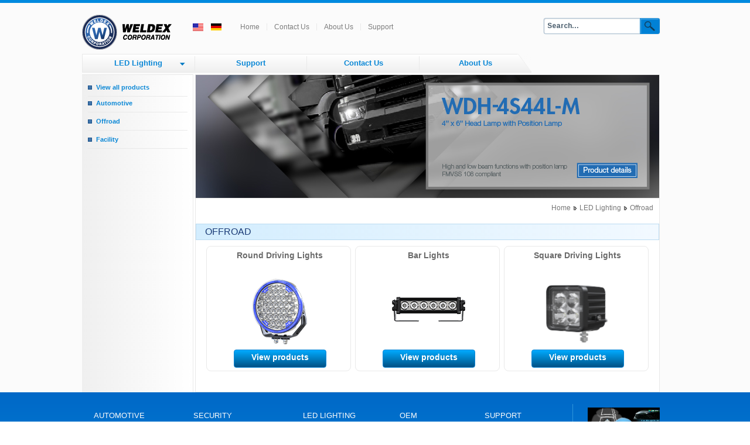

--- FILE ---
content_type: text/html; charset=utf-8
request_url: https://mobile.weldex.com/index.php/homepage/offroad
body_size: 6288
content:
<!DOCTYPE html PUBLIC "-//W3C//DTD XHTML 1.0 Transitional//EN" "http://www.w3.org/TR/xhtml1/DTD/xhtml1-transitional.dtd">



<html xmlns="http://www.w3.org/1999/xhtml" xml:lang="en-gb" lang="en-gb" >
<head>
    <base href="https://mobile.weldex.com/index.php/homepage/offroad" />
  <meta http-equiv="content-type" content="text/html; charset=utf-8" />
  <meta name="author" content="Super User" />
  <meta name="generator" content="Joomla! - Open Source Content Management" />
  <title>Offroad</title>
  <link href="/templates/weldex-catalog/favicon.ico" rel="shortcut icon" type="image/vnd.microsoft.icon" />
  <link rel="stylesheet" href="/components/com_virtuemart/assets/css/vmsite-ltr.css" type="text/css" />
  <link rel="stylesheet" href="/media/system/css/modal.css" type="text/css" />
  <link rel="stylesheet" href="/media/modals/css/bootstrap.min.css" type="text/css" />
  <link rel="stylesheet" href="/modules/mod_slideshowck/themes/default/css/camera.css" type="text/css" />
  <link rel="stylesheet" href="https://fonts.googleapis.com/css?family=Droid+Sans" type="text/css" />
  <link rel="stylesheet" href="/modules/mod_accordeonck/themes/default/mod_accordeonck_css.php?cssid=accordeonck95" type="text/css" />
  <link rel="stylesheet" href="/modules/mod_universal_ajaxlivesearch/cache/139-langen-GB/ec8af5cbd314df71cf8b5123f667e40b.css" type="text/css" />
  <link rel="stylesheet" href="/media/mod_languages/css/template.css" type="text/css" />
  <style type="text/css">
#camera_wrap_96 .camera_pag_ul li img {width:100px;height:75px;}
#camera_wrap_96 .camera_caption {
	display: block;
	position: absolute;
}
#camera_wrap_96 .camera_caption > div {
	-moz-border-radius: 5px 5px 5px 5px;-webkit-border-radius: 5px 5px 5px 5px;border-radius: 5px 5px 5px 5px;font-size: 12px;font-family:'Droid Sans';
}
#camera_wrap_96 .camera_caption > div div.slideshowck_description {
	font-size: 10px;
}
#accordeonck95 li ul li ul li ul { border:none !important; padding-top:0px !important; padding-bottom:0px !important; }#accordeonck95 {  } #accordeonck95 li.level1 {  } #accordeonck95 li.level1 > a { font-size: 11px; } #accordeonck95 li.level1 > a:hover {  } #accordeonck95 li.level1 > a span.accordeonckdesc { font-size: 10px; } #accordeonck95 li.level2 {  } #accordeonck95 li.level2 > a { color: #555555;font-size: 10px; } #accordeonck95 li.level2 > a:hover {  } #accordeonck95 li.level2 > a span.accordeonckdesc { font-size: 10px; } #accordeonck95 li.level3 {  } #accordeonck95 li.level3 a {  } #accordeonck95 li.level3 a:hover {  } #accordeonck95 li.level3 a span.accordeonckdesc {  } 
  </style>
  <script src="/media/system/js/mootools-core.js" type="text/javascript"></script>
  <script src="/media/system/js/core.js" type="text/javascript"></script>
  <script src="/media/system/js/caption.js" type="text/javascript"></script>
  <script src="//ajax.googleapis.com/ajax/libs/jquery/1.6.4/jquery.min.js" type="text/javascript"></script>
  <script src="/components/com_virtuemart/assets/js/jquery.noConflict.js" type="text/javascript"></script>
  <script src="/media/system/js/modal.js" type="text/javascript"></script>
  <script src="/media/system/js/mootools-more.js" type="text/javascript"></script>
  <script src="/media/modals/js/jquery.min.js" type="text/javascript"></script>
  <script src="/media/modals/js/jquery.colorbox-min.js" type="text/javascript"></script>
  <script src="/media/modals/js/script.min.js" type="text/javascript"></script>
  <script src="/modules/mod_slideshowck/assets/jquery.min.js" type="text/javascript"></script>
  <script src="/modules/mod_slideshowck/assets/jquery.easing.1.3.js" type="text/javascript"></script>
  <script src="/modules/mod_slideshowck/assets/jquery.mobile.customized.min.js" type="text/javascript"></script>
  <script src="/modules/mod_slideshowck/assets/camera.min.js" type="text/javascript"></script>
  <script src="/modules/mod_accordeonck/assets/mod_accordeonck.js" type="text/javascript"></script>
  <script src="/modules/mod_universal_ajaxlivesearch/engine/dojo.js" type="text/javascript"></script>
  <script src="https://ajax.googleapis.com/ajax/libs/dojo/1.6/dojo/dojo.xd.js" type="text/javascript"></script>
  <script src="/modules/mod_universal_ajaxlivesearch/cache/139-langen-GB/5400d889764f3c119a884455667334ac.js" type="text/javascript"></script>
  <script type="text/javascript">
window.addEvent('load', function() {
				new JCaption('img.caption');
			});
		window.addEvent('domready', function() {

			SqueezeBox.initialize({});
			SqueezeBox.assign($$('a.modal'), {
				parse: 'rel'
			});
		});
jQuery(document).ready(function () {
	jQuery('.orderlistcontainer').hover(
		function() { jQuery(this).find('.orderlist').stop().show()},
		function() { jQuery(this).find('.orderlist').stop().hide()}
	)
});
var modal_class = 'modal_link'; var modal_defaults = { opacity: '0.8',width: '670',height: '550',initialWidth: '670',initialHeight: '550',maxWidth: '95%',maxHeight: '95%',current: '{current} / {total}',previous: 'previous',next: 'next',close: 'close',xhrError: 'This content failed to load.',imgError: 'This image failed to load.' };
window.addEvent('domready', function() {new accordeonMenuCK(document.getElement('#accordeonck95'),{fadetransition : false,eventtype : 'click',mooTransition : 'linear',menuID : 'accordeonck95',imagePlus : '/modules/mod_accordeonck/assets/plus.png',imageMinus : '/modules/mod_accordeonck/assets/minus.png',defaultopenedid : '',mooDuree : 50});});
  dojo.addOnLoad(function(){
      document.search = new AJAXSearchelegant({
        id : '139',
        node : dojo.byId('offlajn-ajax-search139'),
        searchForm : dojo.byId('search-form139'),
        textBox : dojo.byId('search-area139'),
        suggestBox : dojo.byId('suggestion-area139'),
        searchButton : dojo.byId('ajax-search-button139'),
        closeButton : dojo.byId('search-area-close139'),
        searchCategories : dojo.byId('search-categories139'),
        productsPerPlugin : 10,
        dynamicResult : '0',
        searchRsWidth : 350,
        searchImageWidth : '50',
        minChars : 2,
        searchBoxCaption : 'Search...',
        noResultsTitle : 'Results(0)',
        noResults : 'No results found for the keyword!',
        searchFormUrl : '/index.php',
        enableScroll : '1',
        showIntroText: '1',
        scount: '10',
        lang: 'homepage',
        stext: 'No results found. Did you mean?',
        moduleId : '139',
        resultAlign : '0',
        targetsearch: '1',
        linktarget: '0',
        keypressWait: '500',
        catChooser : 0,
        searchResult : 1,
        seemoreEnabled : 1,
        seemoreAfter : 30,
        keywordSuggestion : '0',
        seeMoreResults : 'See more results...',
        resultsPerPage : '4',
        resultsPadding : '10',
        controllerPrev : 'PREV',
        controllerNext : 'NEXT',
        fullWidth : '1',
        resultImageWidth : '50',
        resultImageHeight : '50',
        showCat : '1',
        voicesearch : '0'
      })
    });
  </script>

  <link rel="stylesheet" href="/templates/system/css/system.css" type="text/css" />
  <link rel="stylesheet" href="/templates/system/css/general.css" type="text/css" />
  <link rel="stylesheet" href="/templates/weldex-catalog/css/template.css" type="text/css" />


</head>
<body>
<!--[if IE]>
<div id="ie">
<![endif]-->
<!--[if IE 6]>
<div id="ie6">
<![endif]-->
<!--[if IE 7]>
<div id="ie7">
<![endif]-->
<!--[if IE 8]>
<div id="ie8">
<!--[if IE 9]>
<div id="ie9">
<![endif]-->
<div id="wrapper">
  <div id="headerLine">
    <img src="/templates/weldex-catalog/images/headerLine.png" width="100%" height="5"/>    
  </div>
  <div id="header">
    <!-- Logo -->
    <div id="logo">

             <a href="http://www.weldex.com"><img src="/images/logos/WELDEX LOGO_4.png"  alt="WeldexMobile" /></a>
            
      </div>
    <!-- Language Switcher -->
    
    <div id="lang">
      		<div class="moduletable">
					<div class="mod-languages">

	<ul class="lang-inline">
						<li class="lang-active" dir="ltr">
			<a href="/index.php">
							<img src="/media/mod_languages/images/en.gif" alt="English (UK)" title="English (UK)" />						</a>
			</li>
								<li class="" dir="ltr">
			<a href="/index.php/de/">
							<img src="/media/mod_languages/images/de.gif" alt="German" title="German" />						</a>
			</li>
				</ul>

</div>
		</div>
	
      <div id="flag">
        <a href="http://mobile.weldex.com/index.php/en" ><img src="/images/media/mod_languages/images/en.png" title= "English" /></a>
      </div>
    </div>
    

    <!-- TopNav -->
    <!---->
    <div id="topnav">
      		<div class="moduletable">
					
<ul class="menu">
<li class="item-509"><a href="http://cms.weldex.com/index.php/en" >Home</a></li><li class="item-497"><a href="https://cms.weldex.com/index.php/en/contact-us" >Contact Us</a></li><li class="item-498"><a href="https://cms.weldex.com/index.php/en/about-us" >About Us</a></li><li class="item-499"><a href="https://cms.weldex.com/index.php/en/support" >Support</a></li></ul>
		</div>
	
    </div>
    <!---->

    <!-- Search -->
    <div id="search">    
                
<div id="offlajn-ajax-search139">
  <div class="offlajn-ajax-search-container">
  <form id="search-form139" action="/index.php/component/search/" method="get" onSubmit="return false;">
    <div class="offlajn-ajax-search-inner">
                <input type="text" name="keyword" id="search-area139" value="" autocomplete="off" />
        <input type="text" name="searchwordsugg" id="suggestion-area139" value="" autocomplete="off" />
        <input type="hidden" name="option" value="com_virtuemart" />
        <input type="hidden" name="page" value="shop.browse" />
        <input type="hidden" name="view" value="category" />
              <div id="search-area-close139"></div>
      <div id="ajax-search-button139"><div class="magnifier"></div></div>
      <div class="ajax-clear"></div>
    </div>
  </form>
  <div class="ajax-clear"></div>
  </div>
    </div>
<div class="ajax-clear"></div>
<svg style="position:absolute" height="0" width="0"><filter id="searchblur"><feGaussianBlur in="SourceGraphic" stdDeviation="3"/></filter></svg>

    </div>

  </div>

  <!-- Topmenu -->
  <div id="topmenu">
    
<ul class="menu">
<li class="item-435 active deeper parent"><a href="/index.php/homepage" >LED Lighting</a><ul><li class="item-510"><a href="/index.php/homepage/automotive" >Automotive</a></li><li class="item-514 current active"><a href="/index.php/homepage/offroad" >Offroad</a></li><li class="item-511"><a href="/index.php/homepage/facility" >Facility</a></li></ul></li><li class="item-471"><a href="https://cms.weldex.com/index.php/en/support" >Support</a></li><li class="item-472"><a href="https://cms.weldex.com/index.php/en/contact-us" >Contact Us </a></li><li class="item-473"><a href="https://cms.weldex.com/index.php/en/about-us" >About Us</a></li></ul>

    <div id="arrow">
    </div>
    <div id="angle">
    </div>
    <div class="divider1">
    </div>
    <div class="divider2">
    </div>
    <div class="divider3">
    </div>
  </div>


  <!-- Content/Menu Wrap -->
  <div id="content-menu_wrap">
    

        <!-- 2 Columns (Left Menu) ########################### -->
      
      <div id="container-leftmenu-content">
        <div id="container-leftmenu-left">
          
          <!-- Left Menu -->
          <div id="left-gradient">
            </div>
          <div id="leftmenu">  
            		<div class="moduletable">
					
<ul class="menu">
<li class="item-479"><a href="/index.php/view-all-products" >View all products</a></li></ul>
		</div>
			<div class="moduletable">
					<div class="accordeonck ">
<ul class="menu" id="accordeonck95">
<li id="item-8" class="accordeonck item-8 parent level1 " data-level="1"><a class="toggler toggler_1  " href="javascript:void(0);" >Automotive</a><ul class="content_1" style="height: 0px; padding-top: 0px; border-top: medium none; padding-bottom: 0px; border-bottom: medium none; overflow: hidden;"><li id="item-24" class="accordeonck item-24 level2 " data-level="2"><a href="/index.php/component/virtuemart/automotive/headlamps" >Headlamps</a></li><li id="item-25" class="accordeonck item-25 level2 " data-level="2"><a href="/index.php/component/virtuemart/automotive/tail-lamps" >Tail Lamps</a></li><li id="item-17" class="accordeonck item-17 level2 " data-level="2"><a href="/index.php/component/virtuemart/automotive/worklights" >Work Lights</a></li><li id="item-13" class="accordeonck item-13 level2 " data-level="2"><a href="/index.php/component/virtuemart/automotive/beacons2013-03-23-03-30-45" >Beacons</a></li><li id="item-15" class="accordeonck item-15 level2 " data-level="2"><a href="/index.php/component/virtuemart/automotive/dome-lights2013-03-23-03-36-30" >Interior Lights</a></li><li id="item-16" class="accordeonck item-16 level2 " data-level="2"><a href="/index.php/component/virtuemart/automotive/strip-lights" >Strip Lights</a></li></ul></li><li id="item-28" class="accordeonck item-28 parent level1 " data-level="1"><a class="toggler toggler_1  " href="javascript:void(0);" >Offroad</a><ul class="content_1" style="height: 0px; padding-top: 0px; border-top: medium none; padding-bottom: 0px; border-bottom: medium none; overflow: hidden;"><li id="item-29" class="accordeonck item-29 level2 " data-level="2"><a href="/index.php/component/virtuemart/offroad/round" >Round Driving Lights</a></li><li id="item-30" class="accordeonck item-30 level2 " data-level="2"><a href="/index.php/component/virtuemart/offroad/rectangular2016-03-01-21-28-36" >Bar Lights</a></li><li id="item-31" class="accordeonck item-31 level2 " data-level="2"><a href="/index.php/component/virtuemart/offroad/square" >Square Driving Lights</a></li></ul></li><li id="item-7" class="accordeonck item-7 parent level1 " data-level="1"><a class="toggler toggler_1  " href="javascript:void(0);" >Facility</a><ul class="content_1" style="height: 0px; padding-top: 0px; border-top: medium none; padding-bottom: 0px; border-bottom: medium none; overflow: hidden;"><li id="item-12" class="accordeonck item-12 level2 " data-level="2"><a href="/index.php/component/virtuemart/facility/factory-lighting" >Factory Lighting</a></li><li id="item-18" class="accordeonck item-18 level2 " data-level="2"><a href="/index.php/component/virtuemart/facility/tube-lights" >Tube Lights</a></li></ul></div>
		</div>
	
            
            
          </div>
          
          <!-- Contents -->
          <div id="content-main">
          <div id="content-leftmenu">

            
           <!---->
                                                                       
                           <div id="featuredproduct">
                
		<!--[if lte IE 7]>
		<link href="/modules/mod_slideshowck/themes/default/css/camera_ie.css" rel="stylesheet" type="text/css" />
		<![endif]-->
		<!--[if IE 8]>
		<link href="/modules/mod_slideshowck/themes/default/css/camera_ie8.css" rel="stylesheet" type="text/css" />
		<![endif]--><script type="text/javascript"> <!--
       jQuery(function(){
        jQuery('#camera_wrap_96').camera({
                height: '213',
                minHeight: '',
                pauseOnClick: false,
                hover: 1,
                fx: 'scrollLeft',
                loader: 'none',
                pagination: 0,
                thumbnails: 0,
                thumbheight: 75,
                thumbwidth: 100,
                time: 3000,
                transPeriod: 1500,
                alignment: 'center',
                autoAdvance: 1,
                mobileAutoAdvance: 1,
                portrait: 0,
                barDirection: 'leftToRight',
                imagePath: '/modules/mod_slideshowck/images/',
                lightbox: 'mediaboxck',
                fullpage: 0,
				mobileimageresolution: '0',
                navigationHover: true,
                navigation: true,
                playPause: true,
                barPosition: 'bottom'
        });
}); //--> </script><!-- debut Slideshow CK -->
<div class="slideshowck camera_wrap camera_white_skin" id="camera_wrap_96">
			<div data-thumb="/images/1_Automotive/Headlamps/Part_NO_updated/WDH-4S44L-M/WDH-4S44L-M_2_th.jpg" data-src="/images/1_Automotive/Headlamps/Part_NO_updated/WDH-4S44L-M/WDH-4S44L-M_2.jpg" >
													 		</div>
		<div data-thumb="/images/1_Automotive/Beacons/WDBL-90R35/WDBL_90R35W_2_th.png" data-src="/images/1_Automotive/Beacons/WDBL-90R35/WDBL_90R35W_2.png" data-link="http://mobile.weldex.com/index.php/component/virtuemart/automotive/beacons2013-03-23-03-30-45/wdbl-90r35w-detail?Itemid=0" data-target="_parent" >
													 		</div>
		<div data-thumb="/images/slideshowImages/WDWL-7R60W_2_th.jpg" data-src="/images/slideshowImages/WDWL-7R60W_2.jpg" data-link="http://mobile.weldex.com/index.php/component/virtuemart/automotive/work-lights2013-03-23-03-35-18" data-target="_parent" >
													 		</div>
		<div data-thumb="/images/1_Automotive/Headlamps/Part_NO_updated/WDH-1R90DR/WDH-1R90DR_2_th.jpg" data-src="/images/1_Automotive/Headlamps/Part_NO_updated/WDH-1R90DR/WDH-1R90DR_2.jpg" >
													 		</div>
		<div data-thumb="/images/1_Automotive/Headlamps/Part_NO_updated/WDH-7R7H-D/WDH-7R7H-D_2_th.jpg" data-src="/images/1_Automotive/Headlamps/Part_NO_updated/WDH-7R7H-D/WDH-7R7H-D_2.jpg" >
													 		</div>
		<div data-thumb="/images/1_Automotive/Work_Lights/WDWL-1R40W/WDWL-1R40W/WDWL-1R40W_2_th.jpg" data-src="/images/1_Automotive/Work_Lights/WDWL-1R40W/WDWL-1R40W/WDWL-1R40W_2.jpg" >
													 		</div>
</div>
<div style="clear:both;"></div>
<!-- fin Slideshow CK -->
          
              </div>
                          
            <!-- Breadcrumbs -->
                        <div id="breadcrumbs">
              
<div class="breadcrumbs">
<a href="/index.php" class="pathway">Home</a> <img src="/templates/weldex-catalog/images/system/arrow.png" alt=""  /> <a href="/index.php/homepage" class="pathway">LED Lighting</a> <img src="/templates/weldex-catalog/images/system/arrow.png" alt=""  /> <span>Offroad</span></div>

            </div>
                        
<div id="system-message-container">
</div>
            <div class="item-page">









<!-- START: Modules Anywhere -->	<div class="category-view">	
	<div id="weldex-categoryheader">Offroad</div><div class="row"><div class="category floatleft width33 vertical-separator"><div class="spacer"><h4><div class="category-name-link"><a href="/index.php/component/virtuemart/offroad/round">Round Driving Lights</a></div><div class="category-image"><img src="/images/stories/virtuemart/category/wdxl-70r60w5.png" alt="Round Driving Lights" /></div><div class="button-name-link"><a href="/index.php/component/virtuemart/offroad/round" title="Round Driving Lights" class="product-details">View products</a></div></h4></div></div></div><div class="row"><div class="category floatleft width33 vertical-separator"><div class="spacer"><h4><div class="category-name-link"><a href="/index.php/component/virtuemart/offroad/rectangular2016-03-01-21-28-36">Bar Lights</a></div><div class="category-image"><img src="/images/stories/virtuemart/category/wdxl-60s30w9.png" alt="Bar Lights" /></div><div class="button-name-link"><a href="/index.php/component/virtuemart/offroad/rectangular2016-03-01-21-28-36" title="Bar Lights" class="product-details">View products</a></div></h4></div></div></div><div class="row"><div class="category floatleft width33 vertical-separator"><div class="spacer"><h4><div class="category-name-link"><a href="/index.php/component/virtuemart/offroad/square">Square Driving Lights</a></div><div class="category-image"><img src="/images/stories/virtuemart/category/wdxl-64s40dt-sp_130x130_130x130.png" alt="Square Driving Lights" /></div><div class="button-name-link"><a href="/index.php/component/virtuemart/offroad/square" title="Square Driving Lights" class="product-details">View products</a></div></h4></div></div></div></div>
	<!-- END: Modules Anywhere -->
	
</div>

                      <div id="feature">
    
</div>
          </div>
          </div>
        </div>  
      </div>  
      

      </div>

  <!-- Footer -->
  

  <div id="pageBottom">
    <!-- Banner/Links -->
        <div id="box_placeholder">
    
      <div id="box1">		<div class="moduletable">
					<div class="bannergroup">


	<div class="bannerfooter">
		AUTOMOTIVE	</div>
</div>
		</div>
			<div class="moduletable">
					
<ul class="menu">
<li class="item-483"><a href="http://automotive.weldex.com/index.php/video" >Video</a></li><li class="item-484"><a href="https://automotive.weldex.com/index.php/component/virtuemart/automotive/gps-tracking" >GPS Tracking</a></li><li class="item-506"><a href="http://automotive.weldex.com/index.php/mobiledvr" >Mobile DVR</a></li></ul>
		</div>
	</div>
      <div id="box2">		<div class="moduletable">
					<div class="bannergroup">


	<div class="bannerfooter">
		SECURITY	</div>
</div>
		</div>
			<div class="moduletable">
					
<ul class="menu">
<li class="item-485"><a href="http://security.weldex.com/index.php/ip-cameras" >IP Cameras</a></li><li class="item-486"><a href="http://security.weldex.com/index.php/analog-cameras" >Analog Cameras</a></li><li class="item-487"><a href="http://security.weldex.com/index.php/lcd" >LCD</a></li><li class="item-488"><a href="http://security.weldex.com/index.php/dvr" >DVR</a></li><li class="item-489"><a href="http://security.weldex.com/index.php/network-video-servers" >Network Video Servers</a></li><li class="item-490"><a href="http://security.weldex.com/index.php/multiplexers-quads" >Multiplexers &amp; Quads</a></li><li class="item-491"><a href="http://security.weldex.com/index.php/accessories" >Accessories</a></li></ul>
		</div>
	</div>
      <div id="box3">		<div class="moduletable">
					<div class="bannergroup">


	<div class="bannerfooter">
		LED LIGHTING	</div>
</div>
		</div>
			<div class="moduletable">
					
<ul class="menu">
<li class="item-492"><a href="/index.php/automotive" >Automotive</a></li><li class="item-515"><a href="http://mobile.weldex.com/index.php/homepage/offroad" >Offroad</a></li><li class="item-493"><a href="/index.php/facility" >Facility</a></li></ul>
		</div>
	</div>
      <div id="box4">		<div class="moduletable">
					<div class="bannergroup">


	<div class="bannerfooter">
		OEM	</div>
</div>
		</div>
			<div class="moduletable">
					
<ul class="menu">
<li class="item-512"><a href="http://oem.weldex.com/index.php/en" >Log-In</a></li></ul>
		</div>
	</div>
      <div id="box5">		<div class="moduletable">
					<div class="bannergroup">


	<div class="bannerfooter">
		SUPPORT	</div>
</div>
		</div>
			<div class="moduletable">
					
<ul class="menu">
<li class="item-513"><a href="https://cms.weldex.com/index.php/en/contact-support" >Contact Support</a></li></ul>
		</div>
	</div>
      <div id="box6">		<div class="moduletable">
					
<ul class="menu">
<li class="item-576"><a href="/index.php/modal-video-3d-surround-view-modal?ml=1" class="modal_link"><img src="/images/video-files/Drive_View.PNG" alt="Video - 3D Surround View" /><span class="image-title">Video - 3D Surround View</span></a></li></ul>
		</div>
	</div>
    </div>
      
    <div id="copyright">
      &copy;2026 <a href="http://www.weldex.com">Weldex</a> | Site built by <a href="http://www.craftedinnovations.com">Crafted Innovations</a><br/>
    </div>
  </div>

</div>
<!--[if IE 6]>
</div>
<![endif] //-->
<!--[if IE 7]>
</div>
<![endif] //-->
<!--[if IE 8]>
</div>
<![endif] //-->
<!--[if IE 9]>
</div>
<![endif] //-->
<!--[if IE]>
</div>
<![endif]-->  
</body>
</html>


--- FILE ---
content_type: text/css;charset=UTF-8
request_url: https://mobile.weldex.com/modules/mod_accordeonck/themes/default/mod_accordeonck_css.php?cssid=accordeonck95
body_size: 1385
content:

/*--------------------------------------------
--	Default theme Menu Accordeon CK			--
--	This is a blank theme with annotations	--
--	you can fill it like you want			--
--	to put your own CSS						--
--------------------------------------------*/


/* main UL container */
ul#accordeonck95 {

}

/* style for all links */
ul#accordeonck95 li {
	background: none;
}

/* style for all anchors */
ul#accordeonck95 li a {
	background: none;
}

/* style for all link descriptions */
ul#accordeonck95 li a span.accordeonckdesc {
	display: block;
}

/*--------------------
--	Level 1			--
---------------------*/

/* first level (root) link */
ul#accordeonck95 li.level1 {

}

/* first level (root) link anchor */
ul#accordeonck95 li.level1 > a {

}

/* first level (root) link description */
ul#accordeonck95 li.level1 > a span.accordeonckdesc {

}

/*--------------------
--	Level 2			--
---------------------*/

/* second level link */
ul#accordeonck95 li.level2 {

}

/* second level link anchor */
ul#accordeonck95 li.level2 > a {

}

/* second level link description */
ul#accordeonck95 li.level2 > a span.accordeonckdesc {

}

/*--------------------
--	Level 3 and more --
---------------------*/

/* third and deeper level link */
ul#accordeonck95 li.level2 li {

}

/* third and deeper link anchor */
ul#accordeonck95 li.level3 a {

}

/* third and deeper link description */
ul#accordeonck95 li.level3 a span.accordeonckdesc {

}


--- FILE ---
content_type: text/css
request_url: https://mobile.weldex.com/modules/mod_universal_ajaxlivesearch/cache/139-langen-GB/ec8af5cbd314df71cf8b5123f667e40b.css
body_size: 21540
content:
    @import url("https://fonts.googleapis.com/css?family=Arimo:700&subset=Latin");
        @import url("https://fonts.googleapis.com/css?family=Arimo:400&subset=Latin");
        @import url("https://fonts.googleapis.com/css?family=Viga:700&subset=Latin");
    
#search-form139 input::-ms-clear{
  width: 0;
  height: 0;
}

#search-form139 input::focus {
  outline: none;
}#offlajn-ajax-search139{
  width: 200px;
  float: right}

#offlajn-ajax-search139 .offlajn-ajax-search-container{
  background: #e4eaee;
  background: RGBA(228,234,238,1);
  padding: 1px;
  margin:0;
    
  -webkit-border-radius: 5px;
  -moz-border-radius: 5px;
  border-radius: 5px;
  }

#search-form139 div{
  margin:0;
  padding:0;
}

#offlajn-ajax-search139 .offlajn-ajax-search-inner{
  width:100%;
}

#search-form139{
  margin:0;
  padding:0;
  position: relative;
  width: 100%;
}

#search-form139 input{
  background-color: #ffffff;
  /*font chooser*/
  padding-top: 1px;
    color: #4E6170;
  font-family: "Arimo",Arial;
  font-weight: bold;
  font-style: normal;
  font-size: 12px;
    text-shadow: #ffffff 1px 1px 0px;
    text-decoration: none;
  text-transform: 27px;
  line-height: left;
  /*font chooser*/
}

#search-form139 input:focus{
/*  background-color: #ffffff; */
}

.dj_ie7 #search-form139{
  padding-bottom:0px;
}

#search-form139 .category-chooser{
  height: 25px;
  width: 23px;
  border: 1px #b2c4d4 solid;
/*  border-right: none;*/
  -moz-border-radius-topleft: 3px;
  -moz-border-radius-bottomleft: 3px;
  border-top-left-radius: 3px;
  border-bottom-left-radius: 3px;
  background-color: #f2f2f2;
  position: absolute;
  left: 0px;
  z-index: 5;
}

#search-form139 .category-chooser:hover{
  -webkit-transition: background 200ms ease-out;
  -moz-transition: background 200ms ease-out;
  -o-transition: background 200ms ease-out;
  transition: background 200ms ease-out;
/*  background-color: #ffffff;  */
}

#search-form139 .category-chooser.opened{
  height:26px;
  border-bottom: none;
  -moz-border-radius-bottomleft: 0px;
  border-bottom-left-radius: 0px;
  background-color: #ffffff;
}

#search-form139 .category-chooser .arrow{
  height: 25px;
  width: 23px;
  background: url(/modules/mod_universal_ajaxlivesearch/themes/elegant/images/arrow/arrow.png) no-repeat center center;
}

input#search-area139{
  display: block;
  position: relative;
  height: 27px;
  padding: 0 39px 0 5px;
  width: 100%;
  background-color: transparent;
  box-sizing: border-box !important; /* css3 rec */
  -moz-box-sizing: border-box !important; /* ff2 */
  -ms-box-sizing: border-box !important; /* ie8 */
  -webkit-box-sizing: border-box !important; /* safari3 */
  -khtml-box-sizing: border-box !important; /* konqueror */
  
  border: 1px #b2c4d4 solid;
  border-right: none;
  line-height: 27px;

    
  -moz-border-radius: 3px;
  border-radius: 3px;
    
  float: left;
  margin: 0;
  z-index:4;  
  /*if category chooser enabled*/
  
  }

.dj_ie #search-area139{
  line-height: 24px;
}

.dj_ie7 #search-area139{
  height: 25px;
  line-height: 25px;
}

input#suggestion-area139{
  display: block;
  position: absolute;
  height: 27px;
  width: 100%;
  top: 0px;
  left: 1px;
  padding: 0 60px 0 5px;
  box-sizing: border-box !important; /* css3 rec */
  -moz-box-sizing: border-box !important; /* ff2 */
  -ms-box-sizing: border-box !important; /* ie8 */
  -webkit-box-sizing: border-box !important; /* safari3 */
  -khtml-box-sizing: border-box !important; /* konqueror */
  color:rgba(0, 0, 0, 0.25);
  border: none;
  line-height: 27px;

    
  -moz-border-radius: 3px;
  border-radius: 3px;
    
  -webkit-box-shadow: inset 0px 1px 2px rgba(0,0,0,0.2);
  -moz-box-shadow: inset 0px 1px 2px rgba(0,0,0,0.2);
  box-shadow: inset 0px 1px 2px rgba(0,0,0,0.2);    

  float: left;
  margin: 0;
  z-index:1;
  /*if category chooser enabled*/
  
  }

.dj_chrome input#suggestion-area139,
.dj_ie input#suggestion-area139{
  top: 0px;
}

.dj_ie8 input#suggestion-area139{
  line-height: 25px;
}

.search-caption-on{
  color: #aaa;
}

#search-form139 #search-area-close139.search-area-loading{
  background: url(/modules/mod_universal_ajaxlivesearch/themes/elegant/images/loaders/fadinglines.gif) no-repeat center center;
}

#search-form139 #search-area-close139{
    background: url(/modules/mod_universal_ajaxlivesearch/themes/elegant/images/close/close_icon.png) no-repeat center center;
  background-image: url('/modules/mod_universal_ajaxlivesearch/cache/139-langen-GB/26392f4cf5864a06ed90077368569342.png');
    height: 16px;
  width: 22px;
  top:50%;
  margin-top:-8px;
  right: 40px;
  position: absolute;
  cursor: pointer;
  visibility: hidden;
  z-index:5;
}

#ajax-search-button139{
  height: 25px;
  width: 32px;
  border: 1px #0081d6 solid;
  -webkit-box-shadow: inset 1px 1px 0px rgba(255,255,255,0.4); 
  -moz-box-shadow: inset 1px 1px 0px rgba(255,255,255,0.4); 
  box-shadow: inset 1px 1px 0px rgba(255,255,255,0.4);

    
  -moz-border-radius-topright: 3px;
  -moz-border-radius-bottomright: 3px;
  border-top-right-radius: 3px;
  border-bottom-right-radius: 3px;
    
    background: #0081d6 url('/modules/mod_universal_ajaxlivesearch/cache/139-langen-GB/c233ef756da174d3d6f41659258cebcc.png') repeat-x ;
  background-size: auto 100%;
  background: -moz-linear-gradient(#0081d6, #0081d6); /* FF 3.6+ */  
  background: -ms-linear-gradient(#0081d6, #0081d6); /* IE10 */  
  background: -webkit-gradient(linear, left top, left bottom, color-stop(0%, #0081d6), color-stop(100%, #0081d6)); /* Safari 4+, Chrome 2+ */  
  background: -webkit-linear-gradient(#0081d6, #0081d6); /* Safari 5.1+, Chrome 10+ */  
  background: -o-linear-gradient(#0081d6, #0081d6); /* Opera 11.10 */  
  background: linear-gradient( top, #0081d6, #0081d6 );
    
  float: left;
  cursor: pointer;
  position: absolute;
  top: 0px;
  right: 0px;
  z-index:5;
}

.dj_ie7 #ajax-search-button139{
  top: 0+1; ?>px;
  right: 0-1; ?>px;
}

.dj_opera #ajax-search-button139{
  border-radius: 0;
}

#ajax-search-button139 .magnifier{
    background: url(/modules/mod_universal_ajaxlivesearch/themes/elegant/images/search_button/magnifier_strong_mid.png) no-repeat center center;
    height: 26px;
  width: 32px;
  padding:0;
  margin:0;
}

#ajax-search-button139:hover{
  background: #ffffff url('/modules/mod_universal_ajaxlivesearch/cache/139-langen-GB/b08a51d168561afb4efca9dabb1c5d96.png') repeat-x ;
  background-size: auto 100%;
  background: -moz-linear-gradient(#ffffff, #ffffff); /* FF 3.6+ */  
  background: -ms-linear-gradient(#ffffff, #ffffff); /* IE10 */  
  background: -webkit-gradient(linear, left top, left bottom, color-stop(0%, #ffffff), color-stop(100%, #ffffff)); /* Safari 4+, Chrome 2+ */  
  background: -webkit-linear-gradient(#ffffff, #ffffff); /* Safari 5.1+, Chrome 10+ */  
  background: -o-linear-gradient(#ffffff, #ffffff); /* Opera 11.10 */  
  background: linear-gradient( top, #ffffff, #ffffff );
  }

#ajax-search-button139:active{
  -webkit-box-shadow: inset 0px 2px 4px rgba(0,0,0,0.5);
  -moz-box-shadow: inset 0px 2px 4px rgba(0,0,0,0.5);
  box-shadow: inset 2px 2px 3px rgba(0,0,0,0.4);
  border-bottom: none;
  border-right: none;
}

#search-results139{
  position: absolute;
  top:0px;
  left:0px;
  margin-top: 2px;
  visibility: hidden;
  text-decoration: none;
  z-index:1000;
  font-size:12px;
  width: 350px;
}

#search-results-moovable139{
  position: relative;
  overflow: hidden;
  height: 0px;
  background-color: #ffffff;
  border: 1px #e5e5e5 solid;
    
  -webkit-border-radius: 5px;
  -moz-border-radius: 5px;
  border-radius: 5px;
    
}


#search-results-inner139{
  position: relative;
  width: 350px; /**/
  overflow: hidden;
  }

.dj_ie #search-results-inner139{
  padding-bottom: 0px;
}

#search-results139 .plugin-title{
  -webkit-box-shadow: inset 0px 0px 2px rgba(255, 255, 255, 0.4);
  -moz-box-shadow: inset 0px 0px 2px rgba(255, 255, 255, 0.4);
  box-shadow: inset 0px 0px 2px rgba(255, 255, 255, 0.4);

  line-height: 26px;
  font-size: 14px;
  
    background: #E4EAEE url('/modules/mod_universal_ajaxlivesearch/cache/139-langen-GB/2ece7cd652734aae9a0186bb370f8d16.png') repeat-x ;
  background-size: auto 100%;
  background: -moz-linear-gradient(#E4EAEE, #E4EAEE); /* FF 3.6+ */  
  background: -ms-linear-gradient(#E4EAEE, #E4EAEE); /* IE10 */  
  background: -webkit-gradient(linear, left top, left bottom, color-stop(0%, #E4EAEE), color-stop(100%, #E4EAEE)); /* Safari 4+, Chrome 2+ */  
  background: -webkit-linear-gradient(#E4EAEE, #E4EAEE); /* Safari 5.1+, Chrome 10+ */  
  background: -o-linear-gradient(#E4EAEE, #E4EAEE); /* Opera 11.10 */  
  background: linear-gradient( top, #E4EAEE, #E4EAEE );
    text-align: left;
  border-top: 1px solid #e5e5e5;
  border-bottom: 1px solid #c2d5e1;
  font-weight: bold;
  height: 100%;
  margin:0;
  padding:0;
}

.dj_opera #search-results139 .plugin-title{
  background: #1 ;
}

#search-results139 .plugin-title.first{
  -webkit-box-shadow: inset 0px 0px 2px rgba(255, 255, 255, 0.4);
  -moz-box-shadow: inset 0px 0px 2px rgba(255, 255, 255, 0.4);
  box-shadow: inset 0px 0px 2px rgba(255, 255, 255, 0.4);

    
  -moz-border-radius-topleft: 5px;
  -moz-border-radius-topright: 5px;
  border-top-left-radius: 5px;
  border-top-right-radius: 5px;
    margin-top: -1px;
}

.dj_opera #search-results139 .plugin-title.first{
  background: #1 url([data-uri]);
}

.dj_ie #search-results139 .plugin-title.first{
  margin-top: 0;
} 

#search-results139 .ie-fix-plugin-title{
  border-top: 1px solid #B2BCC1;
  border-bottom: 1px solid #000000;
}


#search-results139 .plugin-title-inner{
/* -moz-box-shadow:0 1px 2px #B2BCC1 inset;*/
  -moz-user-select:none;
  padding-left:10px;
  padding-right:5px;
  float: left;
  cursor: default;

  /*font chooser*/
    color: #4E6170;
  font-family: "Arimo",Arial;
  font-weight: bold;
  font-style: normal;
  font-size: 11px;
    text-shadow: #ffffff 1px 1px 0px;
    text-decoration: none;
  text-transform: 27px;
  line-height: left;
  text-align: center;
  /*font chooser*/
  
}

#search-results139 .pagination{
  margin: 8px;
  margin-left: 0px;
  float: right;
  float: right;
  width: auto;
  height: auto;
}


#search-results139 .pager{
  width: 10px;
  height: 10px;
  margin: 0px 0px 0px 5px;
    background-image: url('/modules/mod_universal_ajaxlivesearch/cache/139-langen-GB/595bc9eaccd1ccf003077777c19f72ca.png');
    float: left;
  padding:0;
}

#search-results139 .pager:hover{
    background-image: url('/modules/mod_universal_ajaxlivesearch/cache/139-langen-GB/0bd08cc368d78e5c93963cf9e4dcd542.png');
    cursor: pointer;
}


#search-results139 .pager.active,
#search-results139 .pager.active:hover{
    background-image: url('/modules/mod_universal_ajaxlivesearch/cache/139-langen-GB/e58b75db09dd75770e9b55c8f51033d1.png');
    cursor: default;
}


#search-results139 .page-container{
  position: relative;
  overflow: hidden;
  height: 560px; /* 66x num of elements */
  width: 350px; /**/
}

#search-results139 .page-band{
  position: absolute;
  left: 0;
  width: 10000px;
}

#search-results139 .page-element{
  float: left;
  left: 0;
  cursor: hand;
}

#search-results139 #search-results-inner139 .result-element:hover,
#search-results139 #search-results-inner139 .selected-element{
  text-decoration: none;
  
    background: #0081d6 url('/modules/mod_universal_ajaxlivesearch/cache/139-langen-GB/c233ef756da174d3d6f41659258cebcc.png') repeat-x ;
  background-size: auto 100%;
  background: -moz-linear-gradient(#0081d6, #0081d6); /* FF 3.6+ */  
  background: -ms-linear-gradient(#0081d6, #0081d6); /* IE10 */  
  background: -webkit-gradient(linear, left top, left bottom, color-stop(0%, #0081d6), color-stop(100%, #0081d6)); /* Safari 4+, Chrome 2+ */  
  background: -webkit-linear-gradient(#0081d6, #0081d6); /* Safari 5.1+, Chrome 10+ */  
  background: -o-linear-gradient(#0081d6, #0081d6); /* Opera 11.10 */  
  background: linear-gradient( top, #0081d6, #0081d6 );
  
/*  border-top: 1px solid #188dd9;*/
  border-top: none;
  padding-top: 1px;
  -webkit-box-shadow: inset 0px 2px 3px rgba(0,0,0,0.7);
  -moz-box-shadow: inset 0px 2px 3px rgba(0,0,0,0.7);
  box-shadow: inset 0px 2px 3px rgba(0,0,0,0.7);
  
}

#search-results139 #search-results-inner139 .result-element:hover span,
#search-results139 #search-results-inner139 .selected-element span{
  /*font chooser*/
    color: #ffffff;
  font-family: "Arimo",Arial, Helvetica;
  font-weight: bold;
  font-style: normal;
  font-size: 12px;
    text-shadow: none;
    text-decoration: none;
  text-transform: none;
  line-height: left;
  /*font chooser*/  

}

#search-results139 #search-results-inner139 .result-element:hover span.small-desc,
#search-results139 #search-results-inner139 .selected-element span.small-desc{
  /*font chooser*/
    color: #ffffff;
  font-family: "Arimo",Arial, Helvetica;
  font-weight: normal;
  font-style: normal;
  font-size: 11px;
    text-shadow: none;
    text-decoration: none;
  text-transform: none;
  line-height: left;
  /*font chooser*/  

}

.dj_opera #search-results139 #search-results-inner139 .result-element:hover,
.dj_opera #search-results139 #search-results-inner139 .selected-element{
  background: transparent url([data-uri]);
  border-radius: 0;
}


#search-results139 .result-element{
  display: block;
  width: 350px; /**/
  height: 54px; /*height*/
  font-weight: bold;
  border-top: 1px solid #e5e5e5;
  border-bottom: 1px solid #c2d5e1;
  overflow: hidden;
}

#search-results139 .result-element img{
  display: block;
  float: left;
  padding: 2px;
  padding-right:10px;
  border: 0;
}

.ajax-clear{
  clear: both;
}

#search-results139 .result-element span{
  display: block;
  float: left;
  width: 333px;   /*  margin:5+12 */
  margin-left:5px;
  margin-right:12px;
  line-height: 14px;
  text-align: left;
  cursor: pointer;
  margin-top: 5px;

  /*font chooser*/
    color: #4e6170;
  font-family: "Arimo",Arial;
  font-weight: bold;
  font-style: normal;
  font-size: 12px;
    text-shadow: none;
    text-decoration: none;
  text-transform: none;
  line-height: left;
  /*font chooser*/
  
}

#search-results139 .result-element:hover span{
  color: #ffffff;
}

#search-results139 .result-element span.small-desc{
  margin-top : 2px;
  font-weight: normal;
  line-height: 13px;
  /*font chooser*/
    color: #7794aa;
  font-family: "Arimo",Arial;
  font-weight: normal;
  font-style: normal;
  font-size: 11px;
    text-shadow: none;
    text-decoration: none;
  text-transform: none;
  line-height: left;
  /*font chooser*/
}

#search-results139 .result-element:hover span.small-desc,
#search-results139 .selected-element span.small-desc{
  color: #DDDDDD;
}

#search-results139 .result-products span{
/*  text-align: center;*/
  width: 271px;   /* padding and pictures: 10+2+60, margin:5+12  */
  margin-top: 5px;
}

#search-results139 .no-result{
  display: block;
  width: 350px; /**/
  height: 30px; /*height*/
  font-weight: bold;
  border-top: 1px solid #e5e5e5;
  border-bottom: 1px solid #c2d5e1;
  overflow: hidden;
  text-align: center;
  padding-top:10px;
}

#search-results139 .no-result-suggest {
  display: block;
  font-weight: bold;
  border-top: 1px solid #e5e5e5;
  border-bottom: 1px solid #c2d5e1;
  overflow: hidden;
  text-align: center;
  padding-top:10px;
  padding-bottom: 6px;
  padding-left: 5px;
  padding-right: 5px;
}

#search-results139 .no-result-suggest a {
  cursor: pointer;
  font-weight: bold;
  text-decoration: none;
  padding-left: 4px;
}

#search-results139 .no-result-suggest,
#search-results139 .no-result-suggest a{
  /*font chooser*/
    color: #4e6170;
  font-family: "Arimo",Arial;
  font-weight: bold;
  font-style: normal;
  font-size: 12px;
    text-shadow: none;
    text-decoration: none;
  text-transform: none;
  line-height: left;
  /*font chooser*/
}

#search-results139 .no-result-suggest a:hover {
  text-decoration: underline;  
}

#search-results139 .no-result span{
  width: 333px;   /*  margin:5+12 */
  line-height: 20px;
  text-align: left;
  cursor: default;
  -moz-user-select:none;
}

#search-categories139{
  border: 1px #b2c4d4 solid;
  border-top: none;
  background-color: #f2f2f2;
  position: absolute;
  top:0px;
  left:0px;
  visibility: hidden;
  text-decoration: none;
  z-index:1001;
  font-size:12px;
    
  -webkit-border-radius-bottomleft: 5px;
  -webkit-border-radius-bottomright: 5px;
  -moz-border-radius-bottomleft: 5px;
  -moz-border-radius-bottomright: 5px;
  border-radius-bottomleft: 5px;
  border-radius-bottomright: 5px;
  }

#search-categories139 .search-categories-inner div{
  padding:7px 15px 5px 30px;
  border-bottom: 1px #b2c4d4 solid;
  cursor: default;

  /*font chooser*/
    color: #4E6170;
  font-family: "Viga",Arial, Helvetica;
  font-weight: bold;
  font-style: normal;
  font-size: 11px;
    text-shadow: #ffffff 1px 1px 0px;
    text-decoration: none;
  text-transform: 27px;
  line-height: left;
  /*font chooser*/

  background: url(/modules/mod_universal_ajaxlivesearch/themes/elegant/images/selections/unselected.png) no-repeat 5px center;
  -webkit-touch-callout: none;
  -webkit-user-select: none;
  -khtml-user-select: none;
  -moz-user-select: none;
  -ms-user-select: none;
  -o-user-select: none;
  user-select: none;
}
  
#search-categories139 .search-categories-inner div.last{
  border:none;
    
  -webkit-border-radius-bottomleft: 5px;
  -webkit-border-radius-bottomright: 5px;
  -moz-border-radius-bottomleft: 5px;
  -moz-border-radius-bottomright: 5px;
  border-radius-bottomleft: 5px;
  border-radius-bottomright: 5px;
    
}

#search-categories139 .search-categories-inner div.selected{
  background: url(/modules/mod_universal_ajaxlivesearch/themes/elegant/images/selections/selected.png) no-repeat 5px center;
  background-color: #ffffff;
}






#search-results-inner139.withoutseemore{
  padding-bottom: 10px;
}

#search-results139 .seemore{

  padding-top: 5px;
  padding-bottom: 5px;
  cursor: pointer;  
  /*border-bottom: 1px solid #B2BCC1;*/
  background-color: #ffffff; /*f2f2f2*/
  text-align: right;
  padding-right: 10px;
}
#search-results139 .seemore:hover{
  background-color: #ffffff;
}

#search-results139 .seemore:hover span{
  /*font chooser*/
    color: #188dd9;
  font-family: "Arimo",Arial;
  font-weight: bold;
  font-style: normal;
  font-size: 11px;
    text-shadow: #ffffff 1px 1px 0px;
    text-decoration: none;
  text-transform: 27px;
  line-height: left;
  text-align: center;
  /*font chooser*/
  
}

#search-results139 .seemore span{
  /*font chooser*/
    color: #4E6170;
  font-family: "Arimo",Arial;
  font-weight: bold;
  font-style: normal;
  font-size: 11px;
    text-shadow: #ffffff 1px 1px 0px;
    text-decoration: none;
  text-transform: 27px;
  line-height: left;
  text-align: center;
  /*font chooser*/
  
}

--- FILE ---
content_type: text/css
request_url: https://mobile.weldex.com/templates/weldex-catalog/css/template.css
body_size: 53251
content:
/**
 * @subpackage  Weldex Blue v1.0
 * @author      www.craftedinnovations.com
 * @date        2013-01-01
 * @package     Joomla
 * @copyright   Copyright (C) 2012-2013 Crafted Innovations. All rights reserved.
 * @license    GNU General Public License version 2 or later; see LICENSE.txt
*/


/* http://meyerweb.com/eric/tools/css/reset/
   v2.0 | 20110126
   License: none (public domain)
*/

html, body, div, span, applet, object, iframe,
h1, h2, h3, h4, h5, h6, p, blockquote, pre,
a, abbr, acronym, address, big, cite, code,
del, dfn, em, img, ins, kbd, q, s, samp,
small, strike, strong, sub, sup, tt, var,
b, u, i, center,
dl, dt, dd, ol, ul, li,
fieldset, form, label, legend,
table, caption, tbody, tfoot, thead, tr, th, td,
article, aside, canvas, details, embed,
figure, figcaption, footer, header, hgroup,
menu, nav, output, ruby, section, summary,
time, mark, audio, video {
  margin: 0;
  padding: 0;
  border: 0;
  font-size: 100%;
  font: inherit;
  vertical-align: baseline;
}
/* HTML5 display-role reset for older browsers */
article, aside, details, figcaption, figure,
footer, header, hgroup, menu, nav, section {
  display: block;
}
body {
  line-height: 1;
  height: 100%;
}
ol, ul {
  list-style: none;
}
blockquote, q {
  quotes: none;
}
blockquote:before, blockquote:after,
q:before, q:after {
  content: '';
  content: none;
}
table {
  border-collapse: collapse;
  border-spacing: 0;
}



/**  General **/

* {
  margin: 0;
}

html {
  overflow-y: scroll;
}

body {
  text-align: center;
  font-family: 'Helvetica Neue', Helvetica, Arial, sans-serif;
  font-size: 12px;
  line-height: 20px;
  color: #777777;
}

a {
  color: #0c88d6;
}

a:hover {
  color: #6a6a6a;
  text-decoration: underline;
}

img {
  border-style: none;
}

em, i {
  font-style: italic;
}

strong, b {
  font-weight: bold;
}


p {
  line-height:1.6em;
  margin:8px 0;
}

h1 {
  font-family: 'Helvetica Neue', Helvetica, Arial, sans-serif;
  font-weight: 400;
  line-height:1.1em;
  color: #0c88d6;
  font-size: 22px;
  margin-bottom: 12px;
}

h1 a {
  color: #0c88d6;
  text-decoration: none;
}

h1 a:hover {
  color: #0c88d6;
  text-decoration: none;
}


h2 {
  font-family: 'Helvetica Neue', Helvetica, Arial, sans-serif;
  font-weight: 400;
  line-height: 1.1em;
  color: #0c88d6;
  font-size: 22px;
  margin-bottom: 12px;  
}

h2 a {
  color: #0c88d6;
  text-decoration: none;
}

h2 a:hover {
  color: #0c88d6;
  text-decoration: none;
}

h3 {
  font-family: 'Helvetica Neue', Helvetica, Arial, sans-serif;
  font-weight: 400;
  line-height: 1.1em;
  color: #0c88d6;
  font-size: 18px;
  margin-bottom: 6px;
}

h3 a {
  color: #0c88d6;
  text-decoration: none;
}

h3 a:hover {
  color: #3399FF;
  text-decoration: none;
}

.moduletable h3 {
  font-family: 'Helvetica Neue', Helvetica, Arial, sans-serif;
  font-weight: 500;
  font-weight: bold;
  color: #0081D5;
  font-size: 14px;
  margin-bottom: 6px;
}

.newstitle{
  font-size: 10px;
}

h4 {
  font-family: 'Helvetica Neue', Helvetica, Arial, sans-serif;
  font-weight: 600;
  font-weight: bold;
  color: #333333;
  font-size: 14px;
}

h5 {
  font-family: 'Helvetica Neue', Helvetica, Arial, sans-serif;
  font-weight: 300;
  color: #333333;
  font-size: 14px;
}

h6 {
  font-family: 'Helvetica Neue', Helvetica, Arial, sans-serif;
  font-weight: 600;
  font-weight: bold;
  font-size: 13px;
}


ul, ol {
  list-style-position: outside;
  list-style-type: square;
  margin-top: 6px;
  margin-bottom: 6px;
}

hr {
  border: 0;
  color: #a6a6a6;
  background-color: #a6a6a6;
  height: 1px;
  margin-top: 5px;
  margin-bottom: 5px;
}

.tip {
  font-size:0.9em;
  text-align:left;
  line-height: 1.2em;
  padding:3px;
  max-width:400px
}

.tip-title {
  font-weight:bold;
}

#wrapper {
  display: block;
  padding: 0;
  min-width: 1052px;
  background-color: #FBFBFB;
}

#push {
  height: 4.4em;
}



/** Buttons **/

#login-form input.button,
#member-profile button.validate,
#member-registration button.validate,
#user-registration button.validate,
.logout button,
.login button,
#searchForm button,
#contact-form button.validate,
#mailto-window button {
  font-family: 'Helvetica Neue', Helvetica, Arial, sans-serif; 
  font-weight: 400;
  font-size: 12.5px;
  color: #fff;
  background-color: #c0c0c0;
  border: 0px;
  padding: 4px;
  padding-left: 12px;
  padding-right: 12px;
  margin-left: 0px;  
}

#login-form input.button:hover,
#member-profile button.validate:hover,
#member-registration button.validate:hover,
#user-registration button.validate:hover,
.logout button:hover,
.login button:hover,
#searchForm button:hover,
#contact-form button.validate:hover,
#mailto-window button:hover {
  color: #fff;
  text-decoration: none;
  background-color: #3399FF;
}


.readmore a {
  font-family: 'Helvetica Neue', Helvetica, Arial, sans-serif; 
  font-weight: 400;
  font-size: 12.5px;  
  text-decoration: none;
  color: #ffffff;
  background-color: #c0c0c0;
  padding: 4px;
  padding-left: 12px;
  padding-right: 12px;  
}

.readmore a:hover {
  color: #fff;
  text-decoration: none;
  background-color: #3399FF;
}



/** Header **/

#ie7 #headerLine {
 height: 5px; 
  position: relative;
  bottom: 11px;
}

#header {
  width: 1000px;
  margin: 10px auto -50px;
  height: 127px;
  text-align: left;
}

#logo {
  float: left;
  font-family: 'Helvetica Neue', Helvetica, Arial, sans-serif; 
  font-weight: 600;
  font-weight: bold;
  font-size: 4.4em;
  line-height: 0.75em;
  letter-spacing: -0.03em;
  color: #ffffff;
  padding-left: 0px;
  margin-top: 10px;
}

#logo a {
  text-decoration: none;
  color: #ffffff;
}

#logo a:hover {
  text-decoration: none;
  color: #ffffff;
}

#logo div.sitedescription {
  font-family: 'Helvetica Neue', Helvetica, Arial, sans-serif; 
  font-weight: 400;
  font-size: 0.30em;
  letter-spacing: -0.01em;
  color: #0c88d6;
  padding-left: 2px;
}

#lang {
  padding-top: 23px;
  margin-left: 25px;
  /*margin-left: 50px;*/
  float:left; 
}

#flag {
width: 18px;
  height: 12px;
}

#flag img {
  width: 18px;
  height: 13px;
    left: 5px;
  bottom: 18px;
  position: relative;
}

#topnav {
  top: 15px;
  position: relative;
  left: 15px;
  /*left: 35px;*/
  font-size: 0.88em;
  float: left;
  z-index: 2;
}

#ie7 #topnav {
  position: relative;
  left: -270px;
}

#topnav a {
  text-decoration: none;
  color: #7d7d7d;
  font-size: 12px;
}

#topnav a:hover {
  color: #95cff4;
  text-decoration: underline;
}

#topnav h3 {
  display: none;
}

#topnav ul.menu {
  float: right;
  padding-top: 0px;
  padding-bottom: 0px;
  margin-right: -11px;
}

#topnav ul.menu li {
  display: inline;
  padding-left: 12px;
  padding-right: 12px;
  border-left: 1px solid #e9e9e9;
  height: 10px;
}

#topnav ul.menu li:first-child {
  border: 0;
}


#search {
  clear: right;
  float: right;
  position: relative;
  right: 13px;
  bottom: 4px;
  top: 15px;
  height: 28px;
}

#ie7 #search {
  position: relative;
  left: -305px;
}

#search .search {
  z-index: 1;
}

#search .button {
  height: 29px;
  left: 28px;
  position: relative;
  top: 19px;
}

#ie7 #search .button {
  position: absolute;
  top: 10px;
  left: 253px;
}

#mod-search-searchword {
  position: relative;
  top: 9px;
  padding: 5px;
  width: 215px;
  border: 1px solid #c3c3c3;
  height: 18px;
  outline: none;
  left: 64px;
}

/** Topmenu **/

#topmenu {
  margin: 0 auto;
  width: 1000px;
  font-family: Verdana, sans-serif;
  font-weight: 400;
  font-size: 13px;
  color: #0c88d6;
  height: 35px;
}

#ie7 #topmenu, #ie8 #topmenu {
  padding-right: 2px;
}

#topmenu #arrow {
  background: url('../../../images/navigaion/arrow.png') no-repeat;
  left: 165px;
  height: 12px;
  width: 12px;
  position: relative;
  top: 11px;
}

#ie7 #topmenu #arrow {
  top: -20px;
  left: -328px;
}

#topmenu ul {
  margin: 0;
  width: 1000px;
/* For IE8 and earlier */
  img {
    opacity:0.4;filter:alpha(opacity=40);
   }
  img:hover {
     opacity:1.0;filter:alpha(opacity=100);
   }
}

#topmenu #angle {
  background-image: url('../../../images/navigaion/angled.png');
  width: 30px;
  height: 30px;
  position: relative;
  left: 737px;
  bottom: 12px;
  z-index: 14000;
}

#ie7 #topmenu #angle {
 bottom: 44px;
  left: 253px;
}

#topmenu a {
  display: inline-block;
  color: #0c88d6;
  font-size: 13px;
  font-weight: 600;
  font-weight: bold;
  width: 190px;
  text-align: center;
  padding-top: 5px;
  padding-bottom: 5px;
  text-decoration:none;
}

#topmenu li {
  border-bottom: 1px solid #E9E9E9;
  border-top: 1px solid #E9E9E9;
  float: left;
  height: 30px;
  color: #0018df;
  width: 190px;
  text-align: center;
background: #ffffff; /* Old browsers */
/* IE9 SVG, needs conditional override of 'filter' to 'none' */
background: url([data-uri]);
background: -moz-linear-gradient(top,  #ffffff 0%, #efefef 100%); /* FF3.6+ */
background: -webkit-gradient(linear, left top, left bottom, color-stop(0%,#ffffff), color-stop(100%,#efefef)); /* Chrome,Safari4+ */
background: -webkit-linear-gradient(top,  #ffffff 0%,#efefef 100%); /* Chrome10+,Safari5.1+ */
background: -o-linear-gradient(top,  #ffffff 0%,#efefef 100%); /* Opera 11.10+ */
background: -ms-linear-gradient(top,  #ffffff 0%,#efefef 100%); /* IE10+ */
background: linear-gradient(to bottom,  #ffffff 0%,#efefef 100%); /* W3C */
filter: progid:DXImageTransform.Microsoft.gradient( startColorstr='#ffffff', endColorstr='#efefef',GradientType=0 ); /* IE6-8 */
}

#ie7 #topmenu li { 
  position: relative;
}

#topmenu .item-435, #topmenu .item-520 {
  border-left: 1px solid #E9E9E9;
}

#topmenu .item-471, #topmenu .item-524, #topmenu .item-472, #topmenu .item-525 {
  padding-left: 2px;
}

#topmenu .item-473, #topmenu .item-526 {
  border-right: 1px solid #E9E9E9;
  padding-left: 1px;
}

#topmenu li:hover {
  height: 30px;
  list-style: none;
  text-decoration: none;
  z-index: 2;
  position: relative;
  color: #FFFFFF;
  background: #0c88d6; /* Old browsers */
/* IE9 SVG, needs conditional override of 'filter' to 'none' */
background: url([data-uri]);
background: -moz-linear-gradient(top,  #0079c2 0%, #0c88d6 50%, #0079c2 100%); /* FF3.6+ */
background: -webkit-gradient(linear, left top, left bottom, color-stop(0%,#0079c2), color-stop(50%,#0c88d6), color-stop(100%,#0079c2)); /* Chrome,Safari4+ */
background: -webkit-linear-gradient(top,  #0079c2 0%,#0c88d6 50%,#0079c2 100%); /* Chrome10+,Safari5.1+ */
background: -o-linear-gradient(top,  #0079c2 0%,#0c88d6 50%,#0079c2 100%); /* Opera 11.10+ */
background: -ms-linear-gradient(top,  #0079c2 0%,#0c88d6 50%,#0079c2 100%); /* IE10+ */
background: linear-gradient(to bottom,  #0079c2 0%,#0c88d6 50%,#0079c2 100%); /* W3C */
filter: progid:DXImageTransform.Microsoft.gradient( startColorstr='#0079c2', endColorstr='#0079c2',GradientType=0 ); /* IE6-8 */
}

#ie7 #topmenu li:hover, #ie8 #topmenu li:hover {
 position: static; 
}

#topmenu li:hover a{
  color: #FFFFFF;
}

#topmenu li > a:after {
  /*content: '▼';
  position: relative;
  left: 10px;
  font-size: 10px;*/
}

#topmenu li > a:hover:after, #topmenu li > a:only-child:after, #topmenu li > a:only-child:hover:after{
  content: '';
}

.divider1, .divider2, .divider3 {
  border-right: 1px #e9e9e9 solid;
  height: 25px;
  width: 1px;
  z-index: 1;
  position: relative;
}

#ie7 .divider1 {
  bottom: 70px;
  left: -308px;
}

#ie7 .divider2 {
  bottom: 95px;
  left: -116px;
}

#ie7 .divider3 {
  bottom: 120px;
  left: 75px;
}

.divider1 {
  left: 191px;
  bottom: 38px;
}

.divider2 {
  left: 382px;
  bottom: 63px;
}

.divider3 {
  left: 574px;
  bottom: 88px;
}

/** Second-level lists **/

#topmenu li ul {
  position: absolute;
  font-family: Verdana, sans-serif;
  font-weight: 400;
  font-size: 12px;
  top: 30px;
  width: 188px;
  z-index:100;  
  background-color: #FFFFFF !important;
  list-style: none;
  border-top: 2px solid #0c88d6;
  border-right: 1px solid #0c88d6;
  border-bottom: 1px solid #0c88d6;
  border-left: 1px solid #0c88d6;
  overflow: hidden;
  text-decoration: none;
  left: -999em; /* "display: none" not seen by screen readers */
}

#ie7 #topmenu li ul {
  top: 120px;
  left: 209px;
}

#ie8 #topmenu li ul {
 top: 120px;
}

#topmenu li li {
  background-color: #FFFFFF !important;
  border: 0;
}

#topmenu li ul li {
  width: 188px;
  list-style: none;
  text-decoration: none;
}

#topmenu li li a {
  color: #0c88d6 !important;
  width: 190px;
  background-color: #FFFFFF;
}

#topmenu li li:hover a{
  list-style: none;
  text-decoration: none;
  background-color: #e1e1e1 !important;
}

#topmenu li li a,
#topmenu li.active li a {
  font-size: 12px;
  margin: 0;
  text-transform: none;
}

/** Level third and above **/

#topmenu li li li:first-child a {
  margin-bottom: -1px;
}

#topmenu li ul ul {
  margin: -40px 0 0 200px;
}

#topmenu li:hover ul ul, #topmenu li:hover ul ul ul, #topmenu li.sfhover ul ul, #topmenu li.sfhover ul ul ul {
  left: -999em;
}

#topmenu li:hover ul, #topmenu li li:hover ul, #topmenu li li li:hover ul, #topmenu li.sfhover ul, #topmenu li li.sfhover ul, #topmenu li li li.sfhover ul { /* nested under hovered items */
  left: auto;
}

/** Breadcrumbs **/

#breadcrumbs {
  width: auto;
  font-size: 1em;
  text-decoration:none;
  overflow: auto;
  position: relative;
   bottom: 17px;
   float: right;
}

#breadcrumbs a {
  color: #777777 !important;
  text-decoration: none;
}

#breadcrumbs a:hover {
  color: #0c88d6;
  text-decoration: underline;
  font-weight: 600;
  font-weight: bold;
}

/** Content/Menu Wrap/Containers **/

#content-menu_wrap {
  width: 1000px;
  margin: 0 auto;
  text-align: left;
  margin-bottom: -1px; /* iPhone/iPad fix */
}


#container-leftmenu-content,
#container-rightmenu-content,
#container-3columns-content {
  float: left;
  width: 100%;
  /* IE10 Consumer Preview */
  /*background-image: -ms-linear-gradient(top, #FFFFFF 0%, #EFEFEF 100%);*/

  /* Mozilla Firefox */
  /*background-image: -moz-linear-gradient(top, #FFFFFF 0%, #EFEFEF 100%);*/

  /* Opera */
  /*background-image: -o-linear-gradient(top, #FFFFFF 0%, #EFEFEF 100%);*/

  /* Webkit (Safari/Chrome 10) */
  /*background-image: -webkit-gradient(linear, left top, left bottom, color-stop(0, #FFFFFF), color-stop(1, #EFEFEF));*/

  /* Webkit (Chrome 11+) */
  /*background-image: -webkit-linear-gradient(top, #FFFFFF 0%, #EFEFEF 100%);*/

  /* W3C Markup, IE10 Release Preview */
  /*background-image: linear-gradient(to bottom, #FFFFFF 0%, #EFEFEF 100%);*/
}

#container-leftmenu-content {
}

#container-leftmenu-left,
#container-rightmenu-right,
#container-3columns-right,
#container-3columns-left {
  float: left;
  width: 100%;
  background-color: #FFFFFF;
}

#container-leftmenu-left {
  right: 770px;
  position: relative;
  background-color: #FFFFFF;
}

#container-3columns-left {
  right: 460px;
  position: relative;
}

#container-rightmenu-content,
#container-3columns-content {
  right: 270px;
  position: relative;
}

#container-leftmenu-content,
#container-rightmenu-right,
#container-3columns-right {
  overflow: hidden;
  position: relative;
}


/** Menus (Left/Right) **/

#left-gradient {
  border-left: 1px #e9e9e9 solid;
  border-right: 1px #e9e9e9 solid;
  height: 100%;
  position: absolute;
  right: 40px;
  top: 0;
  width: 189px;
  border-right: 1px solid #e9e9e9;
 background: #efefef; /* Old browsers */
background: -moz-linear-gradient(left,  #efefef 0%, #ffffff 100%); /* FF3.6+ */
background: -webkit-gradient(linear, left top, right top, color-stop(0%,#efefef), color-stop(100%,#ffffff)); /* Chrome,Safari4+ */
background: -webkit-linear-gradient(left,  #efefef 0%,#ffffff 100%); /* Chrome10+,Safari5.1+ */
background: -o-linear-gradient(left,  #efefef 0%,#ffffff 100%); /* Opera 11.10+ */
background: -ms-linear-gradient(left,  #efefef 0%,#ffffff 100%); /* IE10+ */
background: linear-gradient(to right,  #efefef 0%,#ffffff 100%); /* W3C */
filter: progid:DXImageTransform.Microsoft.gradient( startColorstr='#efefef', endColorstr='#ffffff',GradientType=1 ); /* IE6-9 */
}

#leftmenu {
  float: left;
  width: 178px;
  position: relative;
  background: transparent;
  left: 770px;
  overflow: hidden;
  padding: 0 1px 20px 10px;
  border-top: 1px #e9e9e9 solid;
}

#leftmenu .accordeonck  {
  position: relative;
  bottom: 5px;
}

#rightmenu {
  float: left;
  width: 190px;
  position: relative;
  left: 390px;
  overflow: hidden;  
  padding-top: 20px;
  padding-bottom: 20px;
}

#content-main {
  height: auto;
}

#content-leftmenu {  
  width: 770px;
  position: relative;
  left: 765px;
  overflow: hidden;
  margin: 0 auto;
  background: #ffffff;
  min-height: 200px;
  padding: 20px 10px 30px 11px;
  border: 1px #e9e9e9 solid;
}

#content-leftmenu .item-page h1, p {
   line-height: 1.6em;
  padding: 0px 10px 10px 0;
  position: relative;
  margin: 0 10px 0 0;
}

#content-leftmenu .item-page h2 {
 position: relative;
 width: 200px;
}

#content-leftmenu p a {
  line-height: 1.6em;
  position: relative;
  border-radius: 8px;
  font-size: 1.1em;
  height: 25px;
  width: 140px;
  text-align: center;
  right: 34px;
  font-weight: 500;
  font-weight: bold;
  color: #FFFFFF;
  top: 105px;
}

#content-leftmenu p a:hover {
  color: #0c88d6;
}

#content-leftmenu p.product_s_desc {
  position: relative;
  top: 110px;
height: 30px;
  text-align: center;
   right: 77px;
  width: 245px;
}

#content-leftmenu #featuredproduct {
  position: relative;
  bottom: 23px;
  width: 791px;
  right: 11px;
  border-bottom: 1px solid #E9E9E9;
}

.general-bg, input.custom-attribute, input.quantity-input, .manufacturer-product-link a, a.ask-a-question, input.vm-default, a.product-details, a.details, div.details, button.default, .general-bg:hover, input.custom-attribute:hover, input.quantity-input:hover, .manufacturer-product-link a:hover, a.ask-a-question:hover, input.vm-default:hover, a.product-details:hover, a.details:hover, div.details:hover, button.default:hover {
  border:  1px solid #0c88d6 !important;
background: #00abff; /* Old browsers */
/* IE9 SVG, needs conditional override of 'filter' to 'none' */
background: url([data-uri]);
background: -moz-linear-gradient(top,  #00abff 0%, #005286 100%); /* FF3.6+ */
background: -webkit-gradient(linear, left top, left bottom, color-stop(0%,#00abff), color-stop(100%,#005286)); /* Chrome,Safari4+ */
background: -webkit-linear-gradient(top,  #00abff 0%,#005286 100%); /* Chrome10+,Safari5.1+ */
background: -o-linear-gradient(top,  #00abff 0%,#005286 100%); /* Opera 11.10+ */
background: -ms-linear-gradient(top,  #00abff 0%,#005286 100%); /* IE10+ */
background: linear-gradient(to bottom,  #00abff 0%,#005286 100%); /* W3C */
filter: progid:DXImageTransform.Microsoft.gradient( startColorstr='#00abff', endColorstr='#005286',GradientType=0 ); /* IE6-8 */
}

.horizontal-separator {
display: none;
}

.back-to-category {
  display: none;
}

.horizontal-separator {
display: none;
}

.productdetails-view h1 {
  display: none;
}

.productdetails-view .product-short-description {
 display: none;
}

.productdetails-view .product-description, .product-fields {
  margin: 0 auto !important;
  position: relative;
  right: 5px;
  width: 780px;
  top: 20px;
  height: 653px;
}

.main-image img {
  position: relative;
  bottom: 41px;
  right: 13px;
  width: 800px !important;
  height: 206px;
  border-bottom: 1px #e9e9e9 solid;
}

#product_description_breadcrumb {
  position: relative;
  bottom: 28px;
  display: none;
}

#content-leftmenu .item-page li {
  list-style-type: square;
}

#content-leftmenu #description ul {
  list-style-type: disc;
  padding-left: 15px;
}

#content-leftmenu .category-view .row .category .spacer,
.featured-view .spacer, .latest-view .spacer,
.topten-view .spacer, .recent-view .spacer,
.related-products-view .spacer,
.browse-view .row .product .spacer {
height: 200px;
margin-left: 7px;
margin-bottom: 5px;
border: 1px solid #E9E9E9;
  border-radius: 8px;
}

.vendor-store-desc, .category-view, .featured-view, .latest-view, .topten-view, .recent-view, .related-products-view, .browse-view, .order-view {
 margin: 20px 0 20px 0;
}

.featured-view .spacer h3, .latest-view .spacer h3, .topten-view .spacer h3, .recent-view .spacer h3, .related-products-view .spacer h3, .browse-view .row .product .spacer h2 {
  position: relative;
  right: 50px;
  text-align: center;
  width: 200px;
}

.browse-view h1, #weldex-categoryheader {
  margin-top: 5px;
margin-bottom: 10px;
  color: #1C3C77;
  font-size: 16px;
  width: 700px;
  height: 20px;
  padding-left: 15px;
  text-transform: uppercase;
  right: 11px;
  width: 774px;
  position: relative;
  border: 1px #BBDBF0 solid;
  padding-top: 3px;
  padding-bottom: 3px;
background: #d3edfe; /* Old browsers */
background: -moz-linear-gradient(left,  #d3edfe 0%, #f2f9ff 100%); /* FF3.6+ */
background: -webkit-gradient(linear, left top, right top, color-stop(0%,#d3edfe), color-stop(100%,#f2f9ff)); /* Chrome,Safari4+ */
background: -webkit-linear-gradient(left,  #d3edfe 0%,#f2f9ff 100%); /* Chrome10+,Safari5.1+ */
background: -o-linear-gradient(left,  #d3edfe 0%,#f2f9ff 100%); /* Opera 11.10+ */
background: -ms-linear-gradient(left,  #d3edfe 0%,#f2f9ff 100%); /* IE10+ */
background: linear-gradient(to right,  #d3edfe 0%,#f2f9ff 100%); /* W3C */
filter: progid:DXImageTransform.Microsoft.gradient( startColorstr='#d3edfe', endColorstr='#f2f9ff',GradientType=1 ); /* IE6-9 */

}

.category-header-1, .category-header-2, .category-header-3, .category-header-4, .category-header-5, .category-header-6, .category-header-7, .category-header-8, .category-header-9, .category-header-10, .category-header-11, .category-header-12, .category-header-13, .category-header-14, .category-header-15, .category-header-16, .category-header-17, .category-header-18, .category-header-19, .category-header-20 , .category-header-28 {
   color: #0c88d6;
  font-size: 16px;
  font-weight: 600;
  font-weight: bold;
  margin: 10px 0 10px 0;
}

.category-name-link {
  width: 200px;
  position: relative;
  left: 18px;
  height: 40px;
  text-align: center;
}

.category-name-link a {
  color: #6A6A6A;
  font-weight: 600;
  font-weight: bold;
}


.category-name-link a:hover {
  text-decoration: none;
}

.sub-cat {
  left: 5px;
  position: relative;
  z-index: 100;
  height: 40px
}

.category-image img {
  position: relative;
  left: 53px;
  width: 130px;
  height: 130px;
}

.cat-img img {
  left: 5px;
  bottom: 25px;
  position: relative;
}

.button-name-link a, .button-name a {
  position: relative;
  left: 40px;
  width: 140px;
  height: 25px;
text-align: center;
color: #FFFFFF !important;
}

.button-name a {
  bottom: 55px;
  color: #FFFFFF !important;
  font-size: 12px !important;
  left: 38px;
}

.button-name-link a:hover, .button-name a:hover, a.product-details:hover {
  color: #0c88d6 !important;
  background: #ffffff; /* Old browsers */
background: -moz-linear-gradient(top,  #ffffff 0%, #ffffff 100%); /* FF3.6+ */
background: -webkit-gradient(linear, left top, left bottom, color-stop(0%,#ffffff), color-stop(100%,#ffffff)); /* Chrome,Safari4+ */
background: -webkit-linear-gradient(top,  #ffffff 0%,#ffffff 100%); /* Chrome10+,Safari5.1+ */
background: -o-linear-gradient(top,  #ffffff 0%,#ffffff 100%); /* Opera 11.10+ */
background: -ms-linear-gradient(top,  #ffffff 0%,#ffffff 100%); /* IE10+ */
background: linear-gradient(to bottom,  #ffffff 0%,#ffffff 100%); /* W3C */
filter: progid:DXImageTransform.Microsoft.gradient( startColorstr='#ffffff', endColorstr='#ffffff',GradientType=0 ); /* IE6-9 */
}

.orderby-displaynumber {
  display: none;
}

#content-leftmenu h2 a {
  text-align: center;
}

#content-leftmenu .spacer h2 a {
  position: relative;
  right: 5px;
  font-weight: 600;
  font-weight: bold;
  color: #6a6a6a;
  font-size: 16px;
}

#content-leftmenu .category-name {
  right: 11px;
  top: 6px;
  width: 788px;
  height: 20px;
  position: relative;
  border: 1px #BBDBF0 solid;
  padding-top: 3px;
  padding-bottom: 3px;
background: #d3edfe; /* Old browsers */
background: -moz-linear-gradient(left,  #d3edfe 0%, #f2f9ff 100%); /* FF3.6+ */
background: -webkit-gradient(linear, left top, right top, color-stop(0%,#d3edfe), color-stop(100%,#f2f9ff)); /* Chrome,Safari4+ */
background: -webkit-linear-gradient(left,  #d3edfe 0%,#f2f9ff 100%); /* Chrome10+,Safari5.1+ */
background: -o-linear-gradient(left,  #d3edfe 0%,#f2f9ff 100%); /* Opera 11.10+ */
background: -ms-linear-gradient(left,  #d3edfe 0%,#f2f9ff 100%); /* IE10+ */
background: linear-gradient(to right,  #d3edfe 0%,#f2f9ff 100%); /* W3C */
filter: progid:DXImageTransform.Microsoft.gradient( startColorstr='#d3edfe', endColorstr='#f2f9ff',GradientType=1 ); /* IE6-9 */
}

#content-leftmenu .category-name-banner {
  color: #1C3C77;
  font-size: 16px;
  height: 100px;
  width: 700px;
  padding-left: 15px;
  text-transform: uppercase;
}

#content-main .browse-view .row .product .spacer img,
.related-products-view .row .product .spacer img {
  position: relative;
  left: 50px;
  top: 6px;  
}

.orderlistcontainer a {
 color: #0c88d6;
}

.orderlistcontainer a:hover {
 color: #0c88d6;
}

#content-rightmenu {  
  float: left;
  width: 650px;
  position: relative;
  left: 310px;
  overflow: hidden;
  padding-top: 20px;
  padding-bottom: 20px;
  min-height: 300px;  
}

#features {
  height: auto;
  margin: 0 auto;
}

#features img {
  border-radius: 8px;
  border: 1px #e9e9e9 solid;
  margin-right: 20px !important;
}

#features a {
  color: #0c88d6;
}

#features ul li a span {
  font-weight: 600;
  font-weight: bold;
  position: relative;
  bottom: 165px;
  color: #0081d5;
  font-family: 'Helvetica Neue', Helvetica, Arial, sans-serif;
}


/** 3 Columns **/

#leftmenu-3columns {
  float: left;
  width: 178px;
  position: relative;
  left: 770px;
  overflow: hidden;  
  padding-top: 20px;
  padding-bottom: 20px;
}

#rightmenu-3columns {
  float: left;
  width: 190px;
  position: relative;
  left: 930px;
  overflow: hidden;  
  padding-top: 20px;
  padding-bottom: 20px;
}

#content-3columns {
  float: left;
  width: 380px;
  position:relative;
  left: 850px;
  overflow: hidden;
  padding-top: 20px;
  padding-bottom: 20px;
  min-height: 300px;  
}




#leftmenu a,
#rightmenu a {
  color: #0c88d6;
  text-decoration: none;
  word-wrap: normal;
  position: relative;
  font-weight: 600;
  font-weight: bold;
  font-size: 11px;
  font-family: Verdana, sans-serif;
}

#leftmenu a:hover,
#rightmenu a:hover {
  color: #0c88d6;
  text-decoration: underline;
  font-weight: 600;
  font-weight: bold;
}

#leftmenu li a,
#rightmenu li a {
  font-weight: 600;
  font-weight: bold;
  font-size: 11px;
  font-family: Verdana, sans-serif;
}

#leftmenu ul {
  color: #0c88d6;
  list-style-type: square;
  margin-right: 9px;
  margin-left: 15px;
}

#rightmenu ul {
  color: #0c88d6;
  list-style-type: square;
}

#leftmenu ul li,
#rightmenu ul li {
  list-style-image: url('../../../images/blue_bullet.png');
  border-bottom: 1px solid #e9e9e9;
  list-style-position: inside;
  right: 15px;
  width: 170px;
  position: relative;
  padding: 5px 0 5px 0;
}

#leftmenu ul li ul,
#rightmenu ul li ul {
margin: 0;
  padding-left: 20px;
  position: relative;
  right: 5px;
  top: 2px;
}

#leftmenu ul li ul li,
#rightmenu ul li ul li {
  border: 0px;
  list-style-type: none;
  line-height: 1.5em;
  padding: 2px 0 2px 0;
  list-style-position: outside;
}

#leftmenu ul.menu li.current a,
#rightmenu ul.menu li.current a {
  font-weight:bold;
}

#leftmenu ul.menu li.current ul li a,
#rightmenu ul.menu li.current ul li a {
  font-weight:normal;
}


.moduletable {
  /*overflow: hidden;*/
}

.moduletable_menu {
  clear: both;
}

.moduletable_menu h3 {
  font-family: 'Helvetica Neue', Helvetica, Arial, sans-serif;
  font-weight: 400;
  color: #000000;
  font-size: 22px;
  margin-bottom: 12px;
}


/** Content **/

#content-w1 h3,
#content-w2 h3,
#content-w3 h3 {
  margin-top: 20px;
  height: 100%;
}


#content-top {
  margin-bottom: 18px;
}

#content-top div.maximenuckh ul.maximenuck li.maximenuck img {
  border-radius: 8px;
  border: 1px #e9e9e9 solid;
}

div.maximenuckh ul.maximenuck {
  right: 3px;
  top: 25px;
  margin-bottom: 25px !important;
}

ul.actions {
  margin: 0;
  padding: 0;
  margin-top: -6px;
  margin-bottom: -2px;
  list-style-type: none;
  text-align: right;
}

li.print-icon,
li.email-icon,
li.edit-icon {
  display: inline;
  margin-right: 2px;
}

li.print-icon a,
li.email-icon a,
li.edit-icon a {
  text-decoration: none;
}

dl.article-info {
  clear: both;
  margin-left: 0;
  padding: 0px;
  font-size: 0.88em;
  line-height: 1.3em;
}

.article-info dd, .article-info dd {
  margin-left: 0;
}

.article-info-term {
  display:none
}

.categories-list ul {
  list-style-type: none;
  padding-left: 0;
  padding-left: 5px;
  margin-top: 8px;
}

.categories-list ul li {
  list-style-type: none;
  padding-left: 5px;
}

.categories-list dl dt, .categories-list dl dd {
  display: inline;
}

.image-left {
  float: left;
  margin-top: 0pt;
  margin-right: 10px;
  margin-bottom: 4px;
  margin-left: 0pt;
}

.category-desc p img {
  float: left;
  margin-top: 0pt;
  margin-right: 10px;
  margin-bottom: 2px;
  margin-left: 0pt;  
}

.first ul {
  padding-left: 15px;
  padding: 5px;
  
}

.first ul li {
  padding-bottom: 8px;
  padding: 5px;

}

.last ul {
  padding-left: 15px;
  
}

.last ul li {
  padding-top: 10px;
}


.cat-children ul {
  list-style-type: none;
  margin-top: 10px;
  padding-left: 0px;
}

ul#archive-items {
  list-style-type: none;
  margin-top: 10px;
  padding-left: 0px;  
}

.intro ul {
  margin-top: 10px;
  margin-bottom: 20px;
}

fieldset.filters {
  border:solid 0px #ddd;
  margin-top: 5px;
  margin-left: 0px;
  padding-left: 0px;
  margin-right: 0px;
  padding-right: 2px;
}

legend.hidelabeltxt {
  display: none;
}

.items-leading {
  margin-bottom: 20px;
}

.newsfeed ol li {
  margin-top: 10px;
}

.newsfeed ol li img {
  margin-top: -10px;
}

#article-index {
  width:25%;
  float:right;
  border:solid 1px #c0c0c0;
  padding:10px;
  margin-bottom: 10px;
  margin-left: 10px;
  background:#f9f9f9
}

#article-index h3 {
  font-size:1em;
}

#article-index ul {
  list-style-type:disc;
  padding-left: 1.4em;
  color:#666;
}

.pagenavcounter {
  font-weight:bold;
  padding-top: 10px;
  padding-bottom: 10px;
}

.MagicToolboxContainer{
  width:400px;
 float:right;
}

.product-description {
  position: relative;
  bottom: 20px;
  margin-bottom: 5px;
}


.product-description ul li{
  list-style-type: disc;
}

.nn_tabs_content {
  border: 5px solid #0984D2 !important;
}

div.nn_tabs_nav li.nn_tabs_tab a {
  border-radius: 0px !important;
  background-color: #CECECE;
  color: #555555;
}

div.nn_tabs_nav li.nn_tabs_tab.active a, div.nn_tabs_nav li.nn_tabs_tab.active a:hover {
  background-color: #0c88d6 !important;
  color: #FFFFFF;
  border-color: #0c88d6 !important;
}

div.nn_tabs_nav li.nn_tabs_tab a:hover {
  border-radius: 0px !important;
  color: #FFFFFF;
  background-color: #0c88d6 !important;
}

div.nn_tabs_nav li.nn_tabs_tab {
  margin: 0 0 -2px !important;
  width: 125px;
  text-align: center;
}

div.nn_tabs_nav ul.nn_tabs_tabs {
  border-bottom: 0px !important;
}

div.nn_tabs_content {
  border-radius: 0px !important;
}

#featured-products {
  padding: 0 0 0 40px;
  margin: 0;
  position: relative;
  top: 5px;
  width: 100%;
}

#featured-products ul {
  right: 12px;
}

#featured-products li {
  margin-right: 15px;
}

/** Tables **/
table {
  border-collapse:collapse
}

tr, td {
  border:solid 1px #c0c0c0
}

table.weblinks,
table.category {
  margin:10px 10px 20px 0px;
  width:100%;
}

table.weblinks td,
table.category td {
  border-collapse:collapse;
  padding:7px;
}

table.weblinks th,
table.category th {
  padding:7px;
  text-align:left
}

td.num {
  vertical-align:top;
  text-align:left;
}

td.hits {
  vertical-align:top;
  text-align:center
}

td p {
  margin:0;
  line-height:1.3em
}

.display-limit,
.filter {
  text-align:right;

}

tr.cat-list-row1 {
  background-color: #f9f9f9;
}

table.weblinks th,
table.newsfeeds th,
table.category th,
table.jlist-table th {
  background: #c0c0c0;
}

table.weblinks th a,
table.newsfeeds th a,
table.category th a,
table.jlist-table th a,
table.weblinks th,
table.newsfeeds th,
table.category th,
table.jlist-table th {
  color:#fff
}

table.category th a img {
  border:solid 0px ;
  display: none;
}

table.category th a:hover {
  color: #3399FF;
}

table.moduletable td,
table.moduletable tr {
  border:0;
}






/** Pagination **/
.pagenav {
  padding:2px
}

ul.pagenav {
  list-style-type: none;
  margin: 0;
  margin-top: 20px;
  padding: 4px;
  overflow: hidden;
}

li.pagenav-prev a,
li.pagenav-next a {
  font-family: 'Helvetica Neue', Helvetica, Arial, sans-serif; font-weight: 400;
  font-size: 13.5px;
  color: #fff;
  background-color: #c0c0c0;
  border: 0px;
  padding: 4px;
  padding-left: 12px;
  padding-right: 12px;
  margin-left: 0px;  
  text-decoration: none;
}

li.pagenav-prev a:hover,
li.pagenav-next a:hover {
  color: #fff;
  text-decoration: none;
  background-color: #3399FF;
}

li.pagenav-prev {
  float: left;
}

 li.pagenav-next {
  float:right
}

.pagination {
  clear: both;
  padding-top:8px;
  padding-bottom:8px;
  border-top:solid 1px #c0c0c0;
  margin-right: 25px;
}

.pagination ul {
  list-style-type:none;
  margin:0;
  padding:0;
  text-align:left;
}

.pagination li {
  display:inline;
  padding:2px 5px;
  text-align:left;
  margin:0 2px
}

.pagination li.pagination-start,
.pagination li.pagination-next,
.pagination li.pagination-end,
.pagination li.pagination-prev {
  border:0
}

.pagination li.pagination-start,
.pagination li.pagination-start  span {
  padding:0
}

p.counter {
  font-weight:bold;
}






/** Blog **/

.cols-1 {
  display: block;
  float: none !important;
  margin: 0 !important;
}

.cols-2 .column-1 {
  width:48%;
  float:left;
}

.cols-2 .column-2 {
  width:48%;
  float:right;
  margin:0
}

.cols-3 .column-1 {
  float:left;
  width:29%;
  padding-right: 15px;
  margin-right: 10px;
}

.cols-3 .column-2 {
  float:left;
  width:29%;
  margin: 0;
padding-right: 10px
}

.cols-3 .column-3 {
  float:right;
  width:35%;
  padding-right: 3px;
}

.items-row {
  overflow:hidden;
  margin-bottom:10px !important;
  margin-left: 0px;
}

.column-2 {
  width:55%;
  margin-left:40%;
}

.column-3 {
   width:30%
}

.blog-more {
  padding:10px 5px
}

/** Login **/

#login-form fieldset.userdata {
  margin-bottom: 5px;
  margin-top: -15px;
  margin-left: 0px;
  border: 0px;
  font-size: 0.96em;
  float: left;
}

#login-form ul {
  margin-left: 0px;
}


#login-form ul li {
  border: 0px;
  line-height: 1.1em;
  float: left;
  width: 100%;
}


#login-form input.inputbox {
  width: 80%;
  margin-left: 0px;  
  padding: 6px;
  padding-right: 24px;
  border: 1px solid #e2e2e2;
  outline: none;
}

#login-form label {
  display: block;
  margin-left: 0px;  
}

#form-login-remember label {
  float: none;
  width: auto;
  display: inline;
}

#form-login-remember input.inputbox {
  width: auto;
  border: 0;
}


.login fieldset {
  border: 0;
}

.login-fields {
  margin:10px 0
}

.login-fields label {
  float:left;
  width:9em;
}

.login-description,
.logout-description {
  overflow:hidden;
  padding-left:5px;
  margin:20px 0 10px 0
}

.logout-description {
  margin-bottom:20px
}

.validate-username,
.validate-password,
.validate-email,
#jform_name {
  width: 140px;
  margin-bottom: 4px;  
  padding: 6px;
  padding-right: 24px;
  border: 1px solid #e2e2e2;
  outline: none;  
}

/** User profile **/

#users-profile-core,
#users-profile-custom {
  margin:10px 0 15px 0;
  padding:15px;
}

#users-profile-core dt,
#users-profile-custom dt {
  float:left;
  width:12em;
  padding:3px 0;
}

#users-profile-core dd,
#users-profile-custom dd {
  padding:3px 0;
}

#users-profile-core legend,
#users-profile-custom legend,
.profile-edit legend,
.registration legend {
  font-weight:bold
}

#member-profile fieldset,
.registration fieldset {
  margin:10px 0 15px 0;
  padding:15px;
}

.profile-edit form#member-profile fieldset dd,
.registration form#member-registration fieldset dd {
  float:none;
  padding:3px 0;
}

.profile-edit form#member-profile fieldset dd input,
.profile-edit form#member-profile fieldset dd select,
.registration form#member-registration fieldset dd input {
  width: 17em;
}

.profile-edit form#member-profile fieldset dt,
.registration form#member-registration fieldset dt {
  clear: left;
  float: left;
  padding: 5px 5px 5px 0;
  width: 16em;
}

#users-profile-core,
#users-profile-custom {
  border: solid 1px #ccc;
}

#member-profile fieldset,
#member-registration fieldset {
  border: solid 1px #ccc;
}

#user-registration.form-validate fieldset {
  border: solid 0px;
  padding-left: 0;
}


/** Contacts **/

h3.pane-toggler {
  font-size: 1.1em;
  border-top: 1px solid rgb(226,226,226);
  margin-bottom: 2px;
  padding-bottom: 8px;
  padding-top: 8px;
}

h3.pane-toggler-down {
  font-size: 1.1em;
  border-top: 1px solid rgb(226,226,226);
  margin-bottom: 2px;
  padding-bottom: 8px;
  padding-top: 8px;
}

address span {
  display: block;
  font-style: normal;
}

.contact-address img {
  margin-bottom: 10px;
}

.panel .contact-form,
.panel  .contact-miscinfo
{
  padding:10px
}

.contact .panel .contact-form form,
.contact .panel .contact-address
{
  margin:20px 0 0 0
}

#contact-form fieldset {
  border: 0px;
}

#contact-form fieldset dl dt {
  padding-top: 4px;
}

#jform_contact_email_copy-lbl {
  float: left;
  padding-right: 6px;
}

#jform_contact_email_copy {
  margin: 4px;
}

.star {
  color: #cc0000;
}

.tip
{
  border:solid 1px #333;
  background:#ffffcc;
  font-size: 0.86em;
  padding: 5px;
}




/** Search **/

.searchintro {
  font-weight:normal;
  margin:20px 0 20px;
}

.searchintro img {
  border:0px
}

.word {
  border:solid 0px #ccc ;
}

fieldset.word label {
  font-weight: bold;  
  color:#ffffff;

}

.form-limit {
  margin:20px 0 0;
  text-align:right;
  padding:0 30px 0 20px;
}

.highlight {
  font-weight: bold;
}

.ordering-box {
  width:40%;
  float:right;
}

.phrases-box {
  width:60%;
  float:left
}

.only,
.phrases {
  border:solid 1px #c0c0c0;
  margin:10px 25px 0 0;
  padding:15px ;
  line-height:1.3em;
}

label.ordering {
  display:block;
  margin:10px 0 10px 0
}

.word {
  padding:10px 10px 10px 0;
}

.word input {
  font-weight:bold;
  margin:0px 10px 0px 10px;
  padding:4px;
  font-size:1em
}

.word label {
  font-weight:bold
}

fieldset.only label,
fieldset.phrases label {
  margin:0 10px 0 0px
}

.ordering-box label.ordering {
  margin:0 10px 5px 0;
  float:left
}

form .search label {
  display:none
}

.search legend {
  font-weight:bold
}


/** Search results **/

dl.search-results dt.result-title {
  border-top: solid 1px #c0c0c0;
  padding-top: 10px;
  font-weight:bold;
  margin-right: 25px;
}

dl.search-results dd.result-created {
  padding-top: 6px;
  padding-bottom: 10px;
  color: rgb(170,170,170);
  margin-right: 25px;
}


dd.result-category {
  padding-top: 6px;
  padding-bottom: 6px;
}


/* Stats */
.stats-module dl {
  margin:10px 0 10px 0
}

.stats-module dt {
  float:left;
    margin:0 10px 0 0;
    font-weight: bold;
}

.stats-module dt,
.stats-module dd {
  padding:2px 0 2px 0
}


/* Syndicate */

a.feed-link {
  margin-top:15px;
  display:block;
  text-decoration:none
}

.feed-link img {
  border:0
}


/** Footer **/

#footer-container {
  clear: both;
  width: 750px;
  margin: 0 auto;
  height: auto;
  display: none;
}

#footer {
  position: absolute;
  top: 725px;
  width: 750px;
  display: none;
}

#footer div.custom hr {
  border: 0;
  color: #999999;
  background-color: #999999;
  height: 1px
}

div.maximenuckh ul.maximenuck {
  bottom: 20px;
  left: 20px;
}

div.maximenuckh ul.maximenuck li.maximenuck img {
  margin-right: 20px;
}

/** Page Bottom **/

#pageBottom {
  clear: both;
  height: 200px;
  bottom: 0;
  width: 100%;
  padding-bottom: 50px;
  background: #0168c7; /* Old browsers */
background: -moz-linear-gradient(top,  #0168c7 0%, #008edf 100%); /* FF3.6+ */
background: -webkit-gradient(linear, left top, left bottom, color-stop(0%,#0168c7), color-stop(100%,#008edf)); /* Chrome,Safari4+ */
background: -webkit-linear-gradient(top,  #0168c7 0%,#008edf 100%); /* Chrome10+,Safari5.1+ */
background: -o-linear-gradient(top,  #0168c7 0%,#008edf 100%); /* Opera 11.10+ */
background: -ms-linear-gradient(top,  #0168c7 0%,#008edf 100%); /* IE10+ */
background: linear-gradient(to bottom,  #0168c7 0%,#008edf 100%); /* W3C */
filter: progid:DXImageTransform.Microsoft.gradient( startColorstr='#0168c7', endColorstr='#008edf',GradientType=0 ); /* IE6-9 */
}

/** AutoBottomMenu **/
#AutoBottomMenu{
     list-style-position: outside;
    list-style-type: none;
    margin-bottom: 6px;
    margin-top: 6px;
}

/** Box/Banner/Links **/

#box_placeholder {
  clear: both;
  margin: auto;
  overflow: auto;
  padding-top: 20px;
  padding-left: 20px;
  width: 1000px;
  color: #fbfbfb;
  text-decoration: none;
  text-align: left;
}

#box_placeholder a:hover {
  color: #fbfbfb;
  text-decoration: none;
}

#box_placeholder h1, #box_placeholder h2, #box_placeholder h3  {
  color: #fbfbfb;
}

#box1 {
  width: 100px;
  margin-right: 10px;
  padding-left: 10px;
  padding-right: 50px;
  float: left;
  font-family: 'LaoUI Bold', 'Helvetica Neue', Helvetica, Arial, sans-serif;
}

#box1 .moduletable {
 margin-bottom: 16px;
}

#box1 .moduletable,
.bannergroup, .moduletable, ul.menu{
list-style-type: none;
text-decoration: none;
}

#box1 li, a{
  color: #95cff4;
  text-decoration: none;
  font-size: .98em;
}

#box1 a:hover{
  text-decoration: underline;
}

#box1 .bannerfooter {
  padding-top: 10px;
  font-size: 1.1em;
}

#box2 {
  width: 117px;
 margin-right: 10px;
  padding-left: 10px;
  padding-right: 50px;
  float: left;
  font-family: 'LaoUI Bold', 'Helvetica Neue', Helvetica, Arial, sans-serif;
}

#box2 .moduletable {
 margin-bottom: 16px;
}

#box2 li, a{
  color: #95cff4;
  text-decoration: none;
  font-size: .98em;
}

#box2 a:hover{
  text-decoration: underline;
}

#box2 .bannerfooter {
  padding-top: 10px;
  font-size: 1.1em;
}

#box3 {
  width: 95px;
 margin-right: 10px;
  padding-left: 10px;
  padding-right: 50px;
  float: left;
  font-family: 'LaoUI Bold', 'Helvetica Neue', Helvetica, Arial, sans-serif;
}

#box3 .moduletable {
 margin-bottom: 16px;
}

#box3 li, a{
  color: #95cff4;
  text-decoration: none;
  font-size: .98em;
}

#box3 a:hover{
  text-decoration: underline;
}

#box3 .bannerfooter {
  padding-top: 10px;
  font-size: 1.1em;
}

#box4 {
  width: 75px;
 margin-right: 10px;
  padding-left: 10px;
  padding-right: 50px;
  float: left;
  font-family: 'LaoUI Bold', 'Helvetica Neue', Helvetica, Arial, sans-serif;
}

#box4 .moduletable {
 margin-bottom: 16px;
}

#box4 li, a{
  color: #95cff4;
  text-decoration: none;
  font-size: .98em;
}

#box4 a:hover{
  text-decoration: underline;
}

#box4 .bannerfooter {
  padding-top: 10px;
  font-size: 1.1em;
}

#box5 {
  width: 125px;
  margin-right: 10px;
  padding-left: 10px;
  padding-right: 15px;
  float: left;
  font-family: 'LaoUI Bold', 'Helvetica Neue', Helvetica, Arial, sans-serif;
}

#box5 .moduletable {
 margin-bottom: 16px;
}

#box5 li, a{
  color: #95cff4;
  text-decoration: none;
  font-size: .98em;
}

#box5 a:hover{
  text-decoration: underline;
}

#box5 .bannerfooter {
  padding-top: 10px;
  font-size: 1.1em;
}

#box6 {
  width: 147px;
  padding-left: 25px;
  padding-right: 0px;
  float: left;
  font-family: 'LaoUI Bold', 'Helvetica Neue', Helvetica, Arial, sans-serif;
  min-height: 200px;
  border-left: 1px solid #2f96db;
}

#box6 .moduletable {
 margin-bottom: 16px;
}

#box6 .bannerfooter {
  font-size: 1.1em;
    padding-top: 10px;
}

#box6 li, a{
  color: #95cff4;
  text-decoration: none;
  font-size: .97em;
}

#box6 a:hover{
  text-decoration: underline;
}


/** Copyright **/

#copyright {
  clear: both;
  margin: auto;
  width: 100%;
  font-size: .88em;
  text-align: center;
  color: #fbfbfb;
  background-size: 100%;
}

#copyright a {
  color: #fbfbfb;
  text-decoration: none;
}

#copyright a span {
  color: #fbfbfb;
}

#copyright a:hover {
  color: #95cff4;
  text-decoration: underline;
}

#copyright a:hover span{
  color: #95cff4;
  text-decoration: underline;
}

#copyright img {
  border-style: none;  
}

#copyright div.copy2 {
  text-align: left;
}

/** Editor **/

#adminForm.form-validate fieldset {
  border: solid 1px #999999;
  margin-top: 20px;
  margin-bottom: 20px;
  padding: 8px;
}

#adminForm legend {
  font-weight: bold;
}

.edit.item-page {
  max-width: 660px;
}

.edit.item-page h1 {
  margin-top: 20px;
}


#adminForm.form-validate fieldset div.formelm {
  padding-bottom: 10px;
  display: block;
}

#adminForm.form-validate fieldset div.formelm label,
#adminForm.form-validate fieldset div.formelm input {
  display: inline-block;
}

#adminForm.form-validate fieldset div.formelm label {
  width: 120px;
}

#adminForm.form-validate fieldset div.formelm-area label,
#adminForm.form-validate fieldset div.formelm-area input {
  display: inline-block;
}

#adminForm.form-validate fieldset div.formelm-area label {
  width: 120px;
  vertical-align: top;
}

#adminForm.form-validate fieldset div.formelm-buttons {
  margin-top: -32px;
  padding-bottom: 10px;
  height: 20px;
  float: right;
}

#jform_articletext_tbl.mceLayout {
  clear: both;
}

#editor-xtd-buttons div.button2-left div.readmore a {
  height: 22px;
  line-height: 22px;
  font-size: 11px;
  cursor: pointer;
  padding-top: 0pt;
  padding-right: 24px;
  padding-bottom: 0pt;
  padding-left: 6px;
  color: #666666;
  text-decoration: underline;
  background-color: #f3f3f3;
}

#editor-xtd-buttons div.button2-left div.readmore a:hover {
  color: #0b55c4;
}

/** Mailto Window **/

#mailto-window {
  padding: 20px;
  width: 340px;
}

#mailto-window h2 {
  padding-bottom: 10px
}

#mailto-window p {
  clear: left;
  padding-top: 20px
}

#mailto-window label {
  padding: 0px;
}

#mailto-window input {
  margin: 4px;
  padding: 6px;
  padding-right: 24px;
  border: 1px solid #e2e2e2;
  outline: none;
}

#mailtoForm div.formelm label,
.formelm input {
  display:inline-block;
}

#mailtoForm div.formelm label {
  width: 80px;
}

#mailtoForm div.formelm input {
  width: 160px;
}

#mailto-window div.mailto-close a {
  display: none;
}

body.contentpane {
  background-color: #ffffff;
}

/** Print Window **/

#main div.item-page {
  margin: 10px;
}

#main div.item-page ul.actions li {
}

body.contentpane,
body.contentpane h1,
body.contentpane h2,
body.contentpane h3,
body.contentpane h4,
body.contentpane h5,
body.contentpane h1 a,
body.contentpane h2 a,
body.contentpane h3 a,
body.contentpane h4 a,
body.contentpane h5 a {
  color: #000000;
}

body.contentpane a:hover {
  color: #000000;
}

/* Slideshow */

#slideshow {
  background-color: #e7e7e7;
  width: 1000px;
  margin: 0 auto;
}

#slides {
  padding: 0px 0 0px 0;
  clear: both;
  position:relative;
}


.slides_container {
  width:835px;
  height:215px;
  overflow:hidden;
  position:relative;
  z-index: 1;
}

.slides_container a,
.slides_container img {
  display: block;
  width:835px;
  height:215px;
}

#slides .next,
#slides .prev {
  position:absolute;
  top: 0px;
  left: 0px;
  width:38px;
  height:38px;
  background-image:url(../images/slides_arrows.png);
  z-index:10;
}

#slides .next {
  left:176px;
}

.slides_nav {
  display: none;
}


.slides_nav a.prev {
  background-position: 0 0;
  margin: 181px 0 0 0px;
}

.slides_nav a:hover.prev {
  background-position: 80px 200px;
}

.slides_nav a.next {
  background-position: 160px 0;
  margin: 181px 0 0 786px;
}

.slides_nav a:hover.next {
  background-position: 40px 200px;
}

#slides ul.pagination {
  border: 0;
  position: absolute;
  z-index: 10;
  margin: -36px 0 0 -20px;
}


#slides ul.pagination li {
  float:left;
  margin: 0 -3px 0 0;
  list-style:none;
}

#slides ul.pagination li a {
  display:block;
  width:12px;
  height:0;
  padding-top:12px;
  background: url(../images/slides_arrows.png) 0 160px;
  float:left;
  overflow:hidden;
}

#slides ul.pagination li.current a {
  background: url(../images/slides_arrows.png) 188px 160px;
}

ul#menulist_root li ul {
    display:none;
}
ul#menulist_root li:hover ul{
    display:block;
    background:none;
}
ul#menulist_root li ul li{
 background:#000000;
    opacity:.85;
    filter: alpha(opacity=85);
    -moz-opacity: 0.85;
    clear:both;
}
ul#menulist_root li ul li a{
    background:none;
    width:66px;
}
ul#menulist_root li ul li a:hover{
    color:#AA0000;
    background:none;
}

.sbox-bg-wrap {
  display: none;
}

.sbox-btn-close {
  display: none;
}


--- FILE ---
content_type: text/css; charset=utf-8
request_url: https://fonts.googleapis.com/css?family=Arimo:400&subset=Latin
body_size: -22
content:
/* cyrillic-ext */
@font-face {
  font-family: 'Arimo';
  font-style: normal;
  font-weight: 400;
  src: url(https://fonts.gstatic.com/s/arimo/v35/P5sfzZCDf9_T_3cV7NCUECyoxNk37cxcDRrBdwcoaaQwpBQ.woff2) format('woff2');
  unicode-range: U+0460-052F, U+1C80-1C8A, U+20B4, U+2DE0-2DFF, U+A640-A69F, U+FE2E-FE2F;
}
/* cyrillic */
@font-face {
  font-family: 'Arimo';
  font-style: normal;
  font-weight: 400;
  src: url(https://fonts.gstatic.com/s/arimo/v35/P5sfzZCDf9_T_3cV7NCUECyoxNk37cxcBBrBdwcoaaQwpBQ.woff2) format('woff2');
  unicode-range: U+0301, U+0400-045F, U+0490-0491, U+04B0-04B1, U+2116;
}
/* greek-ext */
@font-face {
  font-family: 'Arimo';
  font-style: normal;
  font-weight: 400;
  src: url(https://fonts.gstatic.com/s/arimo/v35/P5sfzZCDf9_T_3cV7NCUECyoxNk37cxcDBrBdwcoaaQwpBQ.woff2) format('woff2');
  unicode-range: U+1F00-1FFF;
}
/* greek */
@font-face {
  font-family: 'Arimo';
  font-style: normal;
  font-weight: 400;
  src: url(https://fonts.gstatic.com/s/arimo/v35/P5sfzZCDf9_T_3cV7NCUECyoxNk37cxcAxrBdwcoaaQwpBQ.woff2) format('woff2');
  unicode-range: U+0370-0377, U+037A-037F, U+0384-038A, U+038C, U+038E-03A1, U+03A3-03FF;
}
/* hebrew */
@font-face {
  font-family: 'Arimo';
  font-style: normal;
  font-weight: 400;
  src: url(https://fonts.gstatic.com/s/arimo/v35/P5sfzZCDf9_T_3cV7NCUECyoxNk37cxcAhrBdwcoaaQwpBQ.woff2) format('woff2');
  unicode-range: U+0307-0308, U+0590-05FF, U+200C-2010, U+20AA, U+25CC, U+FB1D-FB4F;
}
/* vietnamese */
@font-face {
  font-family: 'Arimo';
  font-style: normal;
  font-weight: 400;
  src: url(https://fonts.gstatic.com/s/arimo/v35/P5sfzZCDf9_T_3cV7NCUECyoxNk37cxcDxrBdwcoaaQwpBQ.woff2) format('woff2');
  unicode-range: U+0102-0103, U+0110-0111, U+0128-0129, U+0168-0169, U+01A0-01A1, U+01AF-01B0, U+0300-0301, U+0303-0304, U+0308-0309, U+0323, U+0329, U+1EA0-1EF9, U+20AB;
}
/* latin-ext */
@font-face {
  font-family: 'Arimo';
  font-style: normal;
  font-weight: 400;
  src: url(https://fonts.gstatic.com/s/arimo/v35/P5sfzZCDf9_T_3cV7NCUECyoxNk37cxcDhrBdwcoaaQwpBQ.woff2) format('woff2');
  unicode-range: U+0100-02BA, U+02BD-02C5, U+02C7-02CC, U+02CE-02D7, U+02DD-02FF, U+0304, U+0308, U+0329, U+1D00-1DBF, U+1E00-1E9F, U+1EF2-1EFF, U+2020, U+20A0-20AB, U+20AD-20C0, U+2113, U+2C60-2C7F, U+A720-A7FF;
}
/* latin */
@font-face {
  font-family: 'Arimo';
  font-style: normal;
  font-weight: 400;
  src: url(https://fonts.gstatic.com/s/arimo/v35/P5sfzZCDf9_T_3cV7NCUECyoxNk37cxcABrBdwcoaaQw.woff2) format('woff2');
  unicode-range: U+0000-00FF, U+0131, U+0152-0153, U+02BB-02BC, U+02C6, U+02DA, U+02DC, U+0304, U+0308, U+0329, U+2000-206F, U+20AC, U+2122, U+2191, U+2193, U+2212, U+2215, U+FEFF, U+FFFD;
}


--- FILE ---
content_type: text/javascript
request_url: https://mobile.weldex.com/media/modals/js/script.min.js
body_size: 1416
content:
/*
 * Copyright © 2014 NoNumber All Rights Reserved
 * License http://www.gnu.org/licenses/gpl-2.0.html GNU/GPL
 */
(function($){$(document).ready(function(){$.each($("."+modal_class),function(i,el){p=$.extend({},modal_defaults);$.each(el.attributes,function(index,attr){if(attr.name.indexOf("data-modal-")===0){k=$.camelCase(attr.name.substring(11));p[k]=attr.value}});if(p["innerWidth"]!=undefined)delete p["width"];if(p["innerHeight"]!=undefined)delete p["height"];for(k in p)if(p[k]=="true")p[k]=true;else if(p[k]=="false")p[k]=false;else if(!isNaN(p[k]))p[k]=parseFloat(p[k]);p["onComplete"]=function(){modalsResize()};
$(el).colorbox(p)})})})(jQuery);
function modalsResize(){(function($){$.each($("#colorbox"),function(i,el){$el=$(el);$title=$("#cboxTitle");$content=$("#cboxLoadedContent");$th=$title.outerHeight()+1;$m=parseInt($content.css("marginTop"));if($th>$m){$h=parseInt($content.css("height"))-($th-$m);$div=$th-$m;$content.css("marginTop",$th);if(parseInt($el.css("top"))<23)$content.css("height",parseInt($content.css("height"))-$div);else{$el.css("height",parseInt($el.css("height"))+$div);$el.css("top",parseInt($el.css("top"))-$div/2);$("#cboxWrapper").css("height",
parseInt($("#cboxWrapper").css("height"))+$div);$("#cboxContent").css("height",parseInt($("#cboxContent").css("height"))+$div);$("#cboxMiddleLeft").css("height",parseInt($("#cboxMiddleLeft").css("height"))+$div);$("#cboxMiddleRight").css("height",parseInt($("#cboxMiddleRight").css("height"))+$div)}}})})(jQuery)};

--- FILE ---
content_type: text/javascript
request_url: https://mobile.weldex.com/modules/mod_slideshowck/assets/camera.min.js
body_size: 40579
content:
(function(e){e.fn.camera=function(t,n){function s(){if(navigator.userAgent.match(/Android/i)||navigator.userAgent.match(/webOS/i)||navigator.userAgent.match(/iPad/i)||navigator.userAgent.match(/iPhone/i)||navigator.userAgent.match(/iPod/i)){return true}}function I(){var t=e(b).width();e("li",b).removeClass("camera_visThumb");e("li",b).each(function(){var n=e(this).position(),r=e("ul",b).outerWidth(),i=e("ul",b).offset().left,s=e("> div",b).offset().left,o=s-i;e(".camera_prevThumbs",nt).removeClass("hideNav").css("visibility","visible");e(".camera_nextThumbs",nt).removeClass("hideNav").css("visibility","visible");var u=n.left,a=n.left+e(this).width();if(a-o<=t&&u-o>=0){e(this).addClass("camera_visThumb")}})}function U(){if(t.lightbox=="mediaboxck"&&typeof Mediabox!="undefined"){Mediabox.scanPage()}else if(t.lightbox=="squeezebox"){SqueezeBox.initialize({});SqueezeBox.assign($$("a.camera_link[rel=lightbox]"),{})}}function z(){w=o.width();if(t.height.indexOf("%")!=-1){var e=Math.round(w/(100/parseFloat(t.height)));if(t.minHeight!=""&&e<parseFloat(t.minHeight)){E=parseFloat(t.minHeight)}else{E=e}o.css({height:E})}else if(t.height=="auto"){E=o.height()}else{E=parseFloat(t.height);o.css({height:E})}}function W(){function r(){w=o.width();z();e(".camerarelative",c).css({width:w,height:E});e(".imgLoaded",c).each(function(){var n=e(this),r=n.attr("width"),i=n.attr("height"),s=n.index(),o,u,a=n.attr("data-alignment"),f=n.attr("data-portrait");if(typeof a==="undefined"||a===false||a===""){a=t.alignment}if(typeof f==="undefined"||f===false||f===""){f=t.portrait}if(f==false||f=="false"){if(r/i<w/E){var l=w/r;var c=Math.abs(E-i*l)*.5;switch(a){case"topLeft":o=0;break;case"topCenter":o=0;break;case"topRight":o=0;break;case"centerLeft":o="-"+c+"px";break;case"center":o="-"+c+"px";break;case"centerRight":o="-"+c+"px";break;case"bottomLeft":o="-"+c*2+"px";break;case"bottomCenter":o="-"+c*2+"px";break;case"bottomRight":o="-"+c*2+"px";break}if(t.fullpage==true){n.css({height:i*l,"margin-left":0,"margin-right":0,"margin-top":o,position:"absolute",visibility:"visible",left:0,width:w})}else{n.css({height:i*l,"margin-left":0,"margin-right":0,"margin-top":o,position:"absolute",visibility:"visible",width:w})}}else{var l=E/i;var c=Math.abs(w-r*l)*.5;switch(a){case"topLeft":u=0;break;case"topCenter":u="-"+c+"px";break;case"topRight":u="-"+c*2+"px";break;case"centerLeft":u=0;break;case"center":u="-"+c+"px";break;case"centerRight":u="-"+c*2+"px";break;case"bottomLeft":u=0;break;case"bottomCenter":u="-"+c+"px";break;case"bottomRight":u="-"+c*2+"px";break}n.css({height:E,"margin-left":u,"margin-right":u,"margin-top":0,position:"absolute",visibility:"visible",width:r*l})}}else{if(r/i<w/E){var l=E/i;var c=Math.abs(w-r*l)*.5;switch(a){case"topLeft":u=0;break;case"topCenter":u=c+"px";break;case"topRight":u=c*2+"px";break;case"centerLeft":u=0;break;case"center":u=c+"px";break;case"centerRight":u=c*2+"px";break;case"bottomLeft":u=0;break;case"bottomCenter":u=c+"px";break;case"bottomRight":u=c*2+"px";break}n.css({height:E,"margin-left":u,"margin-right":u,"margin-top":0,position:"absolute",visibility:"visible",width:r*l})}else{var l=w/r;var c=Math.abs(E-i*l)*.5;switch(a){case"topLeft":o=0;break;case"topCenter":o=0;break;case"topRight":o=0;break;case"centerLeft":o=c+"px";break;case"center":o=c+"px";break;case"centerRight":o=c+"px";break;case"bottomLeft":o=c*2+"px";break;case"bottomCenter":o=c*2+"px";break;case"bottomRight":o=c*2+"px";break}n.css({height:i*l,"margin-left":0,"margin-right":0,"margin-top":o,position:"absolute",visibility:"visible",width:w})}}})}var n;if(q==true){clearTimeout(n);n=setTimeout(r,200)}else{r()}q=true}function it(e){for(var t,n,r=e.length;r;t=parseInt(Math.random()*r),n=e[--r],e[r]=e[t],e[t]=n);return e}function st(e){return Math.ceil(e)==Math.floor(e)}function pt(){if(e(b).length){var n;if(!e(y).length){e(b).append("<div />");e(b).before('<div class="camera_prevThumbs hideNav"><div></div></div>').before('<div class="camera_nextThumbs hideNav"><div></div></div>');e("> div",b).append("<ul />");e("ul",b).width(_.length*(parseInt(t.thumbwidth)+2));e("ul",b).height(parseInt(t.thumbheight));e.each(_,function(t,n){if(e("> div",l).eq(t).attr("data-thumb")!=""){var r=e("> div",l).eq(t).attr("data-thumb"),i=new Image;i.src=r;e("ul",b).append('<li class="pix_thumb pix_thumb_'+t+'" />');e("li.pix_thumb_"+t,b).append(e(i).attr("class","camera_thumb"))}})}else{e.each(_,function(t,n){if(e("> div",l).eq(t).attr("data-thumb")!=""){var r=e("> div",l).eq(t).attr("data-thumb"),i=new Image;i.src=r;e("li.pag_nav_"+t,y).append(e(i).attr("class","camera_thumb").css({position:"absolute"}).animate({opacity:0},0));e("li.pag_nav_"+t+" > img",y).after('<div class="thumb_arrow" />');e("li.pag_nav_"+t+" > .thumb_arrow",y).animate({opacity:0},0)}});o.css({marginBottom:e(y).outerHeight()})}}else if(!e(b).length&&e(y).length){o.css({marginBottom:e(y).outerHeight()})}}function vt(){if(e(b).length&&!e(y).length){var t=e(b).outerWidth(),n=e("ul > li",b).outerWidth(),r=e("li.cameracurrent",b).length?e("li.cameracurrent",b).position():"",i=e("ul > li",b).length*e("ul > li",b).outerWidth(),s=e("ul",b).offset().left,u=e("> div",b).offset().left,a;if(s<0){a="-"+(u-s)}else{a=u-s}if(dt==true){e("ul",b).width(e("ul > li",b).length*e("ul > li",b).outerWidth());if(e(b).length&&!e(y).lenght){o.css({marginBottom:e(b).outerHeight()})}I();if(e(b).length&&!e(y).lenght){o.css({marginBottom:e(b).outerHeight()})}}dt=false;var f=e("li.cameracurrent",b).length?r.left:"",l=e("li.cameracurrent",b).length?r.left+e("li.cameracurrent",b).outerWidth():"";if(f<e("li.cameracurrent",b).outerWidth()){f=0}if(l-a>t){if(f+t<i){e("ul",b).animate({"margin-left":"-"+f+"px"},500,I)}else{e("ul",b).animate({"margin-left":"-"+(e("ul",b).outerWidth()-t)+"px"},500,I)}}else if(f-a<0){e("ul",b).animate({"margin-left":"-"+f+"px"},500,I)}else{e("ul",b).css({"margin-left":"auto","margin-right":"auto"});setTimeout(I,100)}}}function mt(){ft=0;var n=e(".camera_bar_cont",nt).width(),r=e(".camera_bar_cont",nt).height();if(a!="pie"){switch(tt){case"leftToRight":e("#"+f).css({right:n});break;case"rightToLeft":e("#"+f).css({left:n});break;case"topToBottom":e("#"+f).css({bottom:r});break;case"bottomToTop":e("#"+f).css({top:r});break}}else{ct.clearRect(0,0,t.pieDiameter,t.pieDiameter)}}function gt(n){l.addClass("camerasliding");Y=false;var r=parseFloat(e("div.cameraSlide.cameracurrent",c).index());if(n>0){var i=n-1}else if(r==D-1){var i=0}else{var i=r+1}var h=e(".cameraSlide:eq("+i+")",c);var p=e(".cameraSlide:eq("+(i+1)+")",c).addClass("cameranext");if(r!=i+1){p.hide()}e(".cameraContent",u).fadeOut(600);e(".camera_caption",u).show();e(".camerarelative",h).append(e("> div ",l).eq(i).find("> div.camera_effected"));e(".camera_target_content .cameraContent:eq("+i+")",o).append(e("> div ",l).eq(i).find("> div"));if(!e(".imgLoaded",h).length){var d=T[i];var v=new Image;v.src=d+"?"+(new Date).getTime();h.css("visibility","hidden");h.prepend(e(v).attr("class","imgLoaded").css("visibility","hidden"));var m,g;if(!e(v).get(0).complete||m=="0"||g=="0"||typeof m==="undefined"||m===false||typeof g==="undefined"||g===false){e(".camera_loader",o).delay(500).fadeIn(400);v.onload=function(){m=v.naturalWidth;g=v.naturalHeight;e(v).attr("data-alignment",M[i]).attr("data-portrait",O[i]);e(v).attr("width",m);e(v).attr("height",g);c.find(".cameraSlide_"+i).css("visibility","visible");W();gt(i+1);if(e(".camera_loader",o).is(":visible")){e(".camera_loader",o).fadeOut(400)}else{e(".camera_loader",o).css({visibility:"hidden"});e(".camera_loader",o).fadeOut(400,function(){e(".camera_loader",o).css({visibility:"visible"})})}}}}else{if(T.length>i+1&&!e(".imgLoaded",p).length){var S=T[i+1];var x=new Image;x.src=S+"?"+(new Date).getTime();p.prepend(e(x).attr("class","imgLoaded").css("visibility","hidden"));x.onload=function(){m=x.naturalWidth;g=x.naturalHeight;e(x).attr("data-alignment",M[i+1]).attr("data-portrait",O[i+1]);e(x).attr("width",m);e(x).attr("height",g);W()}}t.onLoaded.call(this);var N=t.rows,C=t.cols,k=1,L=0,A,_,P,H,j,F=new Array("simpleFade","curtainTopLeft","curtainTopRight","curtainBottomLeft","curtainBottomRight","curtainSliceLeft","curtainSliceRight","blindCurtainTopLeft","blindCurtainTopRight","blindCurtainBottomLeft","blindCurtainBottomRight","blindCurtainSliceBottom","blindCurtainSliceTop","stampede","mosaic","mosaicReverse","mosaicRandom","mosaicSpiral","mosaicSpiralReverse","topLeftBottomRight","bottomRightTopLeft","bottomLeftTopRight","topRightBottomLeft","scrollLeft","scrollRight","scrollTop","scrollBottom","scrollHorz");marginLeft=0,marginTop=0,opacityOnGrid=0;if(t.opacityOnGrid==true){opacityOnGrid=0}else{opacityOnGrid=1}var I=e(" > div",l).eq(i).attr("data-fx");if(s()&&t.mobileFx!=""&&t.mobileFx!="default"){H=t.mobileFx}else{if(typeof I!=="undefined"&&I!==false&&I!=="default"){H=I}else{H=t.fx}}if(H=="random"){H=it(F);H=H[0]}else{H=H;if(H.indexOf(",")>0){H=H.replace(/ /g,"");H=H.split(",");H=it(H);H=H[0]}}dataEasing=e(" > div",l).eq(i).attr("data-easing");mobileEasing=e(" > div",l).eq(i).attr("data-mobileEasing");if(s()&&t.mobileEasing!=""&&t.mobileEasing!="default"){if(typeof mobileEasing!=="undefined"&&mobileEasing!==false&&mobileEasing!=="default"){j=mobileEasing}else{j=t.mobileEasing}}else{if(typeof dataEasing!=="undefined"&&dataEasing!==false&&dataEasing!=="default"){j=dataEasing}else{j=t.easing}}A=e(" > div",l).eq(i).attr("data-slideOn");if(typeof A!=="undefined"&&A!==false){q=A}else{if(t.slideOn=="random"){var q=new Array("next","prev");q=it(q);q=q[0]}else{q=t.slideOn}}var R=e(" > div",l).eq(i).attr("data-time");if(typeof R!=="undefined"&&R!==false&&R!==""){_=parseFloat(R)}else{_=t.time}var U=e(" > div",l).eq(i).attr("data-transPeriod");if(typeof U!=="undefined"&&U!==false&&U!==""){P=parseFloat(U)}else{P=t.transPeriod}if(!e(l).hasClass("camerastarted")){H="simpleFade";q="next";j="";P=400;e(l).addClass("camerastarted")}switch(H){case"simpleFade":C=1;N=1;break;case"curtainTopLeft":if(t.slicedCols==0){C=t.cols}else{C=t.slicedCols}N=1;break;case"curtainTopRight":if(t.slicedCols==0){C=t.cols}else{C=t.slicedCols}N=1;break;case"curtainBottomLeft":if(t.slicedCols==0){C=t.cols}else{C=t.slicedCols}N=1;break;case"curtainBottomRight":if(t.slicedCols==0){C=t.cols}else{C=t.slicedCols}N=1;break;case"curtainSliceLeft":if(t.slicedCols==0){C=t.cols}else{C=t.slicedCols}N=1;break;case"curtainSliceRight":if(t.slicedCols==0){C=t.cols}else{C=t.slicedCols}N=1;break;case"blindCurtainTopLeft":if(t.slicedRows==0){N=t.rows}else{N=t.slicedRows}C=1;break;case"blindCurtainTopRight":if(t.slicedRows==0){N=t.rows}else{N=t.slicedRows}C=1;break;case"blindCurtainBottomLeft":if(t.slicedRows==0){N=t.rows}else{N=t.slicedRows}C=1;break;case"blindCurtainBottomRight":if(t.slicedRows==0){N=t.rows}else{N=t.slicedRows}C=1;break;case"blindCurtainSliceTop":if(t.slicedRows==0){N=t.rows}else{N=t.slicedRows}C=1;break;case"blindCurtainSliceBottom":if(t.slicedRows==0){N=t.rows}else{N=t.slicedRows}C=1;break;case"stampede":L="-"+P;break;case"mosaic":L=t.gridDifference;break;case"mosaicReverse":L=t.gridDifference;break;case"mosaicRandom":break;case"mosaicSpiral":L=t.gridDifference;k=1.7;break;case"mosaicSpiralReverse":L=t.gridDifference;k=1.7;break;case"topLeftBottomRight":L=t.gridDifference;k=6;break;case"bottomRightTopLeft":L=t.gridDifference;k=6;break;case"bottomLeftTopRight":L=t.gridDifference;k=6;break;case"topRightBottomLeft":L=t.gridDifference;k=6;break;case"scrollLeft":C=1;N=1;break;case"scrollRight":C=1;N=1;break;case"scrollTop":C=1;N=1;break;case"scrollBottom":C=1;N=1;break;case"scrollHorz":C=1;N=1;break}var z=0;var J=N*C;var K=w-Math.floor(w/C)*C;var Q=E-Math.floor(E/N)*N;var G;var et;var st=0;var ot=0;var ut=new Array;var at=new Array;var ht=new Array;while(z<J){ut.push(z);at.push(z);B.append('<div class="cameraappended" style="display:none; overflow:hidden; position:absolute; z-index:1000" />');var pt=e(".cameraappended:eq("+z+")",c);if(H=="scrollLeft"||H=="scrollRight"||H=="scrollTop"||H=="scrollBottom"||H=="scrollHorz"){Z.eq(i).clone().show().appendTo(pt)}else{if(q=="next"){Z.eq(i).clone().show().appendTo(pt)}else{Z.eq(r).clone().show().appendTo(pt)}}if(z%C<K){G=1}else{G=0}if(z%C==0){st=0}if(Math.floor(z/C)<Q){et=1}else{et=0}pt.css({height:Math.floor(E/N+et+1),left:st,top:ot,width:Math.floor(w/C+G+1)});e("> .cameraSlide",pt).css({height:E,"margin-left":"-"+st+"px","margin-top":"-"+ot+"px",width:w});st=st+pt.width()-1;if(z%C==C-1){ot=ot+pt.height()-1}z++}switch(H){case"curtainTopLeft":break;case"curtainBottomLeft":break;case"curtainSliceLeft":break;case"curtainTopRight":ut=ut.reverse();break;case"curtainBottomRight":ut=ut.reverse();break;case"curtainSliceRight":ut=ut.reverse();break;case"blindCurtainTopLeft":break;case"blindCurtainBottomLeft":ut=ut.reverse();break;case"blindCurtainSliceTop":break;case"blindCurtainTopRight":break;case"blindCurtainBottomRight":ut=ut.reverse();break;case"blindCurtainSliceBottom":ut=ut.reverse();break;case"stampede":ut=it(ut);break;case"mosaic":break;case"mosaicReverse":ut=ut.reverse();break;case"mosaicRandom":ut=it(ut);break;case"mosaicSpiral":var dt=N/2,yt,bt,wt,Et=0;for(wt=0;wt<dt;wt++){bt=wt;for(yt=wt;yt<C-wt-1;yt++){ht[Et++]=bt*C+yt}yt=C-wt-1;for(bt=wt;bt<N-wt-1;bt++){ht[Et++]=bt*C+yt}bt=N-wt-1;for(yt=C-wt-1;yt>wt;yt--){ht[Et++]=bt*C+yt}yt=wt;for(bt=N-wt-1;bt>wt;bt--){ht[Et++]=bt*C+yt}}ut=ht;break;case"mosaicSpiralReverse":var dt=N/2,yt,bt,wt,Et=J-1;for(wt=0;wt<dt;wt++){bt=wt;for(yt=wt;yt<C-wt-1;yt++){ht[Et--]=bt*C+yt}yt=C-wt-1;for(bt=wt;bt<N-wt-1;bt++){ht[Et--]=bt*C+yt}bt=N-wt-1;for(yt=C-wt-1;yt>wt;yt--){ht[Et--]=bt*C+yt}yt=wt;for(bt=N-wt-1;bt>wt;bt--){ht[Et--]=bt*C+yt}}ut=ht;break;case"topLeftBottomRight":for(var bt=0;bt<N;bt++)for(var yt=0;yt<C;yt++){ht.push(yt+bt)}at=ht;break;case"bottomRightTopLeft":for(var bt=0;bt<N;bt++)for(var yt=0;yt<C;yt++){ht.push(yt+bt)}at=ht.reverse();break;case"bottomLeftTopRight":for(var bt=N;bt>0;bt--)for(var yt=0;yt<C;yt++){ht.push(yt+bt)}at=ht;break;case"topRightBottomLeft":for(var bt=0;bt<N;bt++)for(var yt=C;yt>0;yt--){ht.push(yt+bt)}at=ht;break}e.each(ut,function(n,s){function d(){e(this).addClass("cameraeased");if(e(".cameraeased",c).length>=0){e(b).css({visibility:"visible"})}if(e(".cameraeased",c).length==J){vt();e(".moveFromLeft, .moveFromRight, .moveFromTop, .moveFromBottom, .fadeIn, .fadeFromLeft, .fadeFromRight, .fadeFromTop, .fadeFromBottom",u).each(function(){e(this).css("visibility","hidden")});Z.eq(i).show().css("z-index","999").removeClass("cameranext").addClass("cameracurrent");Z.eq(r).css("z-index","1").removeClass("cameracurrent");e(".cameraContent",u).eq(i).addClass("cameracurrent");if(r>=0){e(".cameraContent",u).eq(r).removeClass("cameracurrent")}t.onEndTransition.call(this);if(e("> div",l).eq(i).attr("data-video")!="hide"&&e(".cameraContent.cameracurrent .imgFake",u).length){e(".cameraContent.cameracurrent .imgFake",u).click()}var n=Z.eq(i).find(".fadeIn").length;var s=e(".cameraContent",u).eq(i).find(".moveFromLeft, .moveFromRight, .moveFromTop, .moveFromBottom, .fadeIn, .fadeFromLeft, .fadeFromRight, .fadeFromTop, .fadeFromBottom").length;if(n!=0){e(".cameraSlide.cameracurrent .fadeIn",u).each(function(){if(e(this).attr("data-easing")!=""){var t=e(this).attr("data-easing")}else{var t=j}var r=e(this);if(typeof r.attr("data-outerWidth")==="undefined"||r.attr("data-outerWidth")===false||r.attr("data-outerWidth")===""){var i=r.outerWidth();r.attr("data-outerWidth",i)}else{var i=r.attr("data-outerWidth")}if(typeof r.attr("data-outerHeight")==="undefined"||r.attr("data-outerHeight")===false||r.attr("data-outerHeight")===""){var s=r.outerHeight();r.attr("data-outerHeight",s)}else{var s=r.attr("data-outerHeight")}var o=r.position();var u=o.left;var a=o.top;var f=r.attr("class");var l=r.index();var c=r.parents(".camerarelative").outerHeight();var h=r.parents(".camerarelative").outerWidth();if(f.indexOf("fadeIn")!=-1){r.animate({opacity:0},0).css("visibility","visible").delay(_/n*.1*(l-1)).animate({opacity:1},_/n*.15,t)}else{r.css("visibility","visible")}})}e(".cameraContent.cameracurrent",u).show();if(s!=0){e(".cameraContent.cameracurrent .moveFromLeft, .cameraContent.cameracurrent .moveFromRight, .cameraContent.cameracurrent .moveFromTop, .cameraContent.cameracurrent .moveFromBottom, .cameraContent.cameracurrent .fadeIn, .cameraContent.cameracurrent .fadeFromLeft, .cameraContent.cameracurrent .fadeFromRight, .cameraContent.cameracurrent .fadeFromTop, .cameraContent.cameracurrent .fadeFromBottom",u).each(function(){if(e(this).attr("data-easing")!=""){var t=e(this).attr("data-easing")}else{var t=j}var n=e(this);var r=n.position();var i=r.left;var o=r.top;var u=n.attr("class");var a=n.index();var f=n.outerHeight();if(u.indexOf("moveFromLeft")!=-1){n.css({left:"-"+w+"px",right:"auto"});n.css("visibility","visible").delay(_/s*.1*(a-1)).animate({left:r.left},_/s*.15,t)}else if(u.indexOf("moveFromRight")!=-1){n.css({left:w+"px",right:"auto"});n.css("visibility","visible").delay(_/s*.1*(a-1)).animate({left:r.left},_/s*.15,t)}else if(u.indexOf("moveFromTop")!=-1){n.css({top:"-"+E+"px",bottom:"auto"});n.css("visibility","visible").delay(_/s*.1*(a-1)).animate({top:r.top},_/s*.15,t,function(){n.css({top:"auto",bottom:0})})}else if(u.indexOf("moveFromBottom")!=-1){n.css({top:E+"px",bottom:"auto"});n.css("visibility","visible").delay(_/s*.1*(a-1)).animate({top:r.top},_/s*.15,t)}else if(u.indexOf("fadeFromLeft")!=-1){n.animate({opacity:0},0).css({left:"-"+w+"px",right:"auto"});n.css("visibility","visible").delay(_/s*.1*(a-1)).animate({left:r.left,opacity:1},_/s*.15,t)}else if(u.indexOf("fadeFromRight")!=-1){n.animate({opacity:0},0).css({left:w+"px",right:"auto"});n.css("visibility","visible").delay(_/s*.1*(a-1)).animate({left:r.left,opacity:1},_/s*.15,t)}else if(u.indexOf("fadeFromTop")!=-1){n.animate({opacity:0},0).css({top:"-"+E+"px",bottom:"auto"});n.css("visibility","visible").delay(_/s*.1*(a-1)).animate({top:r.top,opacity:1},_/s*.15,t,function(){n.css({top:"auto",bottom:0})})}else if(u.indexOf("fadeFromBottom")!=-1){n.animate({opacity:0},0).css({bottom:"-"+f+"px"});n.css("visibility","visible").delay(_/s*.1*(a-1)).animate({bottom:"0",opacity:1},_/s*.15,t)}else if(u.indexOf("fadeIn")!=-1){n.animate({opacity:0},0).css("visibility","visible").delay(_/s*.1*(a-1)).animate({opacity:1},_/s*.15,t)}else{n.css("visibility","visible")}})}e(".cameraappended",c).remove();l.removeClass("camerasliding");Z.eq(r).hide();var o=e(".camera_bar_cont",nt).width(),h=e(".camera_bar_cont",nt).height(),d;if(a!="pie"){d=.05}else{d=.005}e("#"+f).animate({opacity:t.loaderOpacity},200);X=setInterval(function(){if(l.hasClass("stopped")){clearInterval(X)}if(a!="pie"){if(ft<=1.002&&!l.hasClass("stopped")&&!l.hasClass("paused")&&!l.hasClass("hovered")){ft=ft+d}else if(ft<=1&&(l.hasClass("stopped")||l.hasClass("paused")||l.hasClass("stopped")||l.hasClass("hovered"))){ft=ft}else{if(!l.hasClass("stopped")&&!l.hasClass("paused")&&!l.hasClass("hovered")){clearInterval(X);rt();e("#"+f).animate({opacity:0},200,function(){clearTimeout(V);V=setTimeout(mt,p);gt();t.onStartLoading.call(this)})}}switch(tt){case"leftToRight":e("#"+f).animate({right:o-o*ft},_*d,"linear");break;case"rightToLeft":e("#"+f).animate({left:o-o*ft},_*d,"linear");break;case"topToBottom":e("#"+f).animate({bottom:h-h*ft},_*d,"linear");break;case"bottomToTop":e("#"+f).animate({bottom:h-h*ft},_*d,"linear");break}}else{lt=ft;ct.clearRect(0,0,t.pieDiameter,t.pieDiameter);ct.globalCompositeOperation="destination-over";ct.beginPath();ct.arc(t.pieDiameter/2,t.pieDiameter/2,t.pieDiameter/2-t.loaderStroke,0,Math.PI*2,false);ct.lineWidth=t.loaderStroke;ct.strokeStyle=t.loaderBgColor;ct.stroke();ct.closePath();ct.globalCompositeOperation="source-over";ct.beginPath();ct.arc(t.pieDiameter/2,t.pieDiameter/2,t.pieDiameter/2-t.loaderStroke,0,Math.PI*2*lt,false);ct.lineWidth=t.loaderStroke-t.loaderPadding*2;ct.strokeStyle=t.loaderColor;ct.stroke();ct.closePath();if(ft<=1.002&&!l.hasClass("stopped")&&!l.hasClass("paused")&&!l.hasClass("hovered")){ft=ft+d}else if(ft<=1&&(l.hasClass("stopped")||l.hasClass("paused")||l.hasClass("hovered"))){ft=ft}else{if(!l.hasClass("stopped")&&!l.hasClass("paused")&&!l.hasClass("hovered")){clearInterval(X);rt();e("#"+f+", .camera_canvas_wrap",nt).animate({opacity:0},200,function(){clearTimeout(V);V=setTimeout(mt,p);gt();t.onStartLoading.call(this)})}}}},_*d)}}if(s%C<K){G=1}else{G=0}if(s%C==0){st=0}if(Math.floor(s/C)<Q){et=1}else{et=0}switch(H){case"simpleFade":height=E;width=w;opacityOnGrid=0;break;case"curtainTopLeft":height=0,width=Math.floor(w/C+G+1),marginTop="-"+Math.floor(E/N+et+1)+"px";break;case"curtainTopRight":height=0,width=Math.floor(w/C+G+1),marginTop="-"+Math.floor(E/N+et+1)+"px";break;case"curtainBottomLeft":height=0,width=Math.floor(w/C+G+1),marginTop=Math.floor(E/N+et+1)+"px";break;case"curtainBottomRight":height=0,width=Math.floor(w/C+G+1),marginTop=Math.floor(E/N+et+1)+"px";break;case"curtainSliceLeft":height=0,width=Math.floor(w/C+G+1);if(s%2==0){marginTop=Math.floor(E/N+et+1)+"px"}else{marginTop="-"+Math.floor(E/N+et+1)+"px"}break;case"curtainSliceRight":height=0,width=Math.floor(w/C+G+1);if(s%2==0){marginTop=Math.floor(E/N+et+1)+"px"}else{marginTop="-"+Math.floor(E/N+et+1)+"px"}break;case"blindCurtainTopLeft":height=Math.floor(E/N+et+1),width=0,marginLeft="-"+Math.floor(w/C+G+1)+"px";break;case"blindCurtainTopRight":height=Math.floor(E/N+et+1),width=0,marginLeft=Math.floor(w/C+G+1)+"px";break;case"blindCurtainBottomLeft":height=Math.floor(E/N+et+1),width=0,marginLeft="-"+Math.floor(w/C+G+1)+"px";break;case"blindCurtainBottomRight":height=Math.floor(E/N+et+1),width=0,marginLeft=Math.floor(w/C+G+1)+"px";break;case"blindCurtainSliceBottom":height=Math.floor(E/N+et+1),width=0;if(s%2==0){marginLeft="-"+Math.floor(w/C+G+1)+"px"}else{marginLeft=Math.floor(w/C+G+1)+"px"}break;case"blindCurtainSliceTop":height=Math.floor(E/N+et+1),width=0;if(s%2==0){marginLeft="-"+Math.floor(w/C+G+1)+"px"}else{marginLeft=Math.floor(w/C+G+1)+"px"}break;case"stampede":height=0;width=0;marginLeft=w*.2*(n%C-(C-Math.floor(C/2)))+"px";marginTop=E*.2*(Math.floor(n/C)+1-(N-Math.floor(N/2)))+"px";break;case"mosaic":height=0;width=0;break;case"mosaicReverse":height=0;width=0;marginLeft=Math.floor(w/C+G+1)+"px";marginTop=Math.floor(E/N+et+1)+"px";break;case"mosaicRandom":height=0;width=0;marginLeft=Math.floor(w/C+G+1)*.5+"px";marginTop=Math.floor(E/N+et+1)*.5+"px";break;case"mosaicSpiral":height=0;width=0;marginLeft=Math.floor(w/C+G+1)*.5+"px";marginTop=Math.floor(E/N+et+1)*.5+"px";break;case"mosaicSpiralReverse":height=0;width=0;marginLeft=Math.floor(w/C+G+1)*.5+"px";marginTop=Math.floor(E/N+et+1)*.5+"px";break;case"topLeftBottomRight":height=0;width=0;break;case"bottomRightTopLeft":height=0;width=0;marginLeft=Math.floor(w/C+G+1)+"px";marginTop=Math.floor(E/N+et+1)+"px";break;case"bottomLeftTopRight":height=0;width=0;marginLeft=0;marginTop=Math.floor(E/N+et+1)+"px";break;case"topRightBottomLeft":height=0;width=0;marginLeft=Math.floor(w/C+G+1)+"px";marginTop=0;break;case"scrollRight":height=E;width=w;marginLeft=-w;break;case"scrollLeft":height=E;width=w;marginLeft=w;break;case"scrollTop":height=E;width=w;marginTop=E;break;case"scrollBottom":height=E;width=w;marginTop=-E;break;case"scrollHorz":height=E;width=w;if(r==0&&i==D-1){marginLeft=-w}else if(r<i||r==D-1&&i==0){marginLeft=w}else{marginLeft=-w}break}var h=e(".cameraappended:eq("+s+")",c);if(typeof X!=="undefined"){clearInterval(X);clearTimeout(V);V=setTimeout(mt,P+L)}if(e(y).length){e(".camera_pag li",o).removeClass("cameracurrent");e(".camera_pag li",o).eq(i).addClass("cameracurrent")}if(e(b).length){e("li",b).removeClass("cameracurrent");e("li",b).eq(i).addClass("cameracurrent");e("li",b).not(".cameracurrent").find("img").animate({opacity:.5},0);e("li.cameracurrent img",b).animate({opacity:1},0);e("li",b).hover(function(){e("img",this).stop(true,false).animate({opacity:1},150)},function(){if(!e(this).hasClass("cameracurrent")){e("img",this).stop(true,false).animate({opacity:.5},150)}})}var p=parseFloat(P)+parseFloat(L);if(H=="scrollLeft"||H=="scrollRight"||H=="scrollTop"||H=="scrollBottom"||H=="scrollHorz"){t.onStartTransition.call(this);p=0;h.delay((P+L)/J*at[n]*k*.5).css({display:"block",height:height,"margin-left":marginLeft,"margin-top":marginTop,width:width}).animate({height:Math.floor(E/N+et+1),"margin-top":0,"margin-left":0,width:Math.floor(w/C+G+1)},P-L,j,d);Z.eq(r).delay((P+L)/J*at[n]*k*.5).animate({"margin-left":marginLeft*-1,"margin-top":marginTop*-1},P-L,j,function(){e(this).css({"margin-top":0,"margin-left":0})})}else{t.onStartTransition.call(this);p=parseFloat(P)+parseFloat(L);if(q=="next"){h.delay((P+L)/J*at[n]*k*.5).css({display:"block",height:height,"margin-left":marginLeft,"margin-top":marginTop,width:width,opacity:opacityOnGrid}).animate({height:Math.floor(E/N+et+1),"margin-top":0,"margin-left":0,opacity:1,width:Math.floor(w/C+G+1)},P-L,j,d)}else{Z.eq(i).show().css("z-index","999").addClass("cameracurrent");Z.eq(r).css("z-index","1").removeClass("cameracurrent");e(".cameraContent",u).eq(i).addClass("cameracurrent");e(".cameraContent",u).eq(r).removeClass("cameracurrent");h.delay((P+L)/J*at[n]*k*.5).css({display:"block",height:Math.floor(E/N+et+1),"margin-top":0,"margin-left":0,opacity:1,width:Math.floor(w/C+G+1)}).animate({height:height,"margin-left":marginLeft,"margin-top":marginTop,width:width,opacity:opacityOnGrid},P-L,j,d)}}})}}var r={alignment:"center",autoAdvance:true,mobileAutoAdvance:true,barDirection:"leftToRight",barPosition:"bottom",cols:6,easing:"easeInOutExpo",mobileEasing:"",fx:"random",mobileFx:"",gridDifference:250,height:"50%",imagePath:"images/",hover:true,loader:"pie",loaderColor:"#eeeeee",loaderBgColor:"#222222",loaderOpacity:.8,loaderPadding:2,loaderStroke:7,minHeight:"200px",navigation:true,navigationHover:true,mobileNavHover:true,opacityOnGrid:false,overlayer:true,pagination:true,playPause:false,pauseOnClick:true,pieDiameter:38,piePosition:"rightTop",portrait:false,rows:4,slicedCols:12,slicedRows:8,slideOn:"random",thumbnails:false,thumbheight:"100",thumbwidth:"75",time:7e3,transPeriod:1500,fullpage:false,lightbox:"none",mobileimageresolution:0,onEndTransition:function(){},onLoaded:function(){},onStartLoading:function(){},onStartTransition:function(){}};var t=e.extend({},r,t);var o=e(this).addClass("camera_wrap");if(t.fullpage==true){e(document.body).css("background","none").prepend(o);o.css({height:"100%","margin-left":0,"margin-right":0,"margin-top":0,position:"fixed",visibility:"visible",left:0,right:0,"min-width":"100%","min-height":"100%",width:"100%","z-index":"-1"})}o.wrapInner('<div class="camera_src" />').wrapInner('<div class="camera_fakehover" />');var u=e(".camera_fakehover",o);u.append('<div class="camera_target"></div>');if(t.overlayer==true){u.append('<div class="camera_overlayer"></div>')}u.append('<div class="camera_target_content"></div>');var a;if((navigator.userAgent.match(/MSIE 8.0/i)||navigator.userAgent.match(/MSIE 7.0/i)||navigator.userAgent.match(/MSIE 6.0/i))&&t.loader!="none"){a="bar"}else{a=t.loader}if(a=="pie"){u.append('<div class="camera_pie"></div>')}else if(a=="bar"){u.append('<div class="camera_bar"></div>')}else{u.append('<div class="camera_bar" style="display:none"></div>')}if(t.playPause==true){u.append('<div class="camera_commands"></div>')}if(t.navigation==true){u.append('<div class="camera_prev"><span></span></div>').append('<div class="camera_next"><span></span></div>')}if(t.thumbnails==true){o.append('<div class="camera_thumbs_cont" />')}if(t.thumbnails==true&&t.pagination!=true){e(".camera_thumbs_cont",o).wrap("<div />").wrap('<div class="camera_thumbs" />').wrap("<div />").wrap('<div class="camera_command_wrap" />')}if(t.pagination==true){o.append('<div class="camera_pag"></div>')}o.append('<div class="camera_loader"></div>');e(".camera_caption",o).each(function(){e(this).wrapInner("<div />")});var f="pie_"+o.attr("id"),l=e(".camera_src",o),c=e(".camera_target",o),h=e(".camera_target_content",o),p=e(".camera_pie",o),d=e(".camera_bar",o),v=e(".camera_prev",o),m=e(".camera_next",o),g=e(".camera_commands",o),y=e(".camera_pag",o),b=e(".camera_thumbs_cont",o);var w,E;var S=parseInt(e(document.body).width());imgresolution=0;if(t.mobileimageresolution){var x=t.mobileimageresolution.split(",");for(i=0;i<x.length;i++){if(S<=x[i]&&(imgresolution!=0&&x[i]<=imgresolution||imgresolution==0&&S<Math.max.apply(Math,x))){imgresolution=x[i]}}}var T=new Array;var N;e("> div",l).each(function(){N=e(this).attr("data-src");if(imgresolution){imgsrctmp=N.split("/");imgnametmp=imgsrctmp[imgsrctmp.length-1];imgsrctmp[imgsrctmp.length-1]=imgresolution+"/"+imgnametmp;N=imgsrctmp.join("/")}T.push(N)});var C=new Array;var k=new Array;var L=new Array;e("> div",l).each(function(){if(e(this).attr("data-link")){C.push(e(this).attr("data-link"))}else{C.push("")}if(e(this).attr("data-rel")){k.push('rel="'+e(this).attr("data-rel")+'" ')}else{k.push("")}if(e(this).attr("data-title")){L.push('title="'+e(this).attr("data-title")+'" ')}else{L.push("")}});var A=new Array;e("> div",l).each(function(){if(e(this).attr("data-target")){A.push(e(this).attr("data-target"))}else{A.push("")}});var O=new Array;e("> div",l).each(function(){if(e(this).attr("data-portrait")){O.push(e(this).attr("data-portrait"))}else{O.push("")}});var M=new Array;e("> div",l).each(function(){if(e(this).attr("data-alignment")){M.push(e(this).attr("data-alignment"))}else{M.push("")}});var _=new Array;e("> div",l).each(function(){if(e(this).attr("data-thumb")){_.push(e(this).attr("data-thumb"))}else{_.push("")}});var D=T.length;e(h).append('<div class="cameraContents" />');var P;for(P=0;P<D;P++){e(".cameraContents",h).append('<div class="cameraContent" />');if(C[P]!=""){var H=e("> div ",l).eq(P).attr("data-box");if(typeof H!=="undefined"&&H!==false&&H!=""){H='data-box="'+e("> div ",l).eq(P).attr("data-box")+'"'}else{H=""}e(".camera_target_content .cameraContent:eq("+P+")",o).append('<a class="camera_link" '+k[P]+L[P]+'href="'+C[P]+'" '+H+' target="'+A[P]+'"></a>')}}e(".camera_caption",o).each(function(){var t=e(this).parent().index(),n=o.find(".cameraContent").eq(t);e(this).appendTo(n)});c.append('<div class="cameraCont" />');var B=e(".cameraCont",o);var j;for(j=0;j<D;j++){B.append('<div class="cameraSlide cameraSlide_'+j+'" />');var F=e("> div:eq("+j+")",l);c.find(".cameraSlide_"+j).clone(F)}e(window).bind("load resize pageshow",function(){vt();I()});B.append('<div class="cameraSlide cameraSlide_'+j+'" />');var q;o.show();var w=c.width();var E=c.height();var R;e(window).bind("resize pageshow",function(){if(q==true){W()}e("ul",b).animate({"margin-top":0},0,vt);if(!l.hasClass("paused")){l.addClass("paused");if(e(".camera_stop",nt).length){e(".camera_stop",nt).hide();e(".camera_play",nt).show();if(a!="none"){e("#"+f).hide()}}else{if(a!="none"){e("#"+f).hide()}}clearTimeout(R);R=setTimeout(function(){l.removeClass("paused");if(e(".camera_play",nt).length){e(".camera_play",nt).hide();e(".camera_stop",nt).show();if(a!="none"){e("#"+f).fadeIn()}}else{if(a!="none"){e("#"+f).fadeIn()}}},1500)}});z();var X,V;var J,K,Q,g,y;var G,Y;if(s()&&t.mobileAutoAdvance!=""){K=t.mobileAutoAdvance}else{K=t.autoAdvance}if(K==false){l.addClass("paused")}if(s()&&t.mobileNavHover!=""){Q=t.mobileNavHover}else{Q=t.navigationHover}if(l.length!=0){var Z=e(".cameraSlide",c);Z.wrapInner('<div class="camerarelative" />');var et;var tt=t.barDirection;var nt=o;e("iframe",u).each(function(){var t=e(this);var n=t.attr("src");t.attr("data-src",n);var r=t.parent().index("#"+o.attr("id")+" .camera_src > div");e(".camera_target_content .cameraContent:eq("+r+")",o).append(t)});function rt(){e("iframe",u).each(function(){e(".camera_caption",u).show();var n=e(this);var r=n.attr("data-src");n.attr("src",r);var i=t.imagePath+"blank.gif";var s=new Image;s.src=i;if(t.height.indexOf("%")!=-1){var a=Math.round(w/(100/parseFloat(t.height)));if(t.minHeight!=""&&a<parseFloat(t.minHeight)){E=parseFloat(t.minHeight)}else{E=a}}else if(t.height=="auto"){E=o.height()}else{E=parseFloat(t.height)}n.after(e(s).attr({"class":"imgFake",width:w,height:E}));var f=n.clone();n.remove();e(s).bind("click",function(){if(e(this).css("position")=="absolute"){e(this).remove();if(r.indexOf("vimeo")!=-1||r.indexOf("youtube")!=-1){if(r.indexOf("?")!=-1){autoplay="&autoplay=1"}else{autoplay="?autoplay=1"}}else if(r.indexOf("dailymotion")!=-1){if(r.indexOf("?")!=-1){autoplay="&autoPlay=1"}else{autoplay="?autoPlay=1"}}f.attr("src",r+autoplay);Y=true}else{e(this).css({position:"absolute",top:0,left:0,zIndex:10}).after(f);f.css({position:"absolute",top:0,left:0,zIndex:9})}})})}rt();if(t.hover==true){if(!s()){u.hover(function(){l.addClass("hovered")},function(){l.removeClass("hovered")})}}if(Q==true){e(v,o).animate({opacity:0},0);e(m,o).animate({opacity:0},0);e(g,o).animate({opacity:0},0);if(s()){u.on("vmouseover",function(){e(v,o).animate({opacity:1},200);e(m,o).animate({opacity:1},200);e(g,o).animate({opacity:1},200)});u.on("vmouseout",function(){e(v,o).delay(500).animate({opacity:0},200);e(m,o).delay(500).animate({opacity:0},200);e(g,o).delay(500).animate({opacity:0},200)})}else{u.hover(function(){e(v,o).animate({opacity:1},200);e(m,o).animate({opacity:1},200);e(g,o).animate({opacity:1},200)},function(){e(v,o).animate({opacity:0},200);e(m,o).animate({opacity:0},200);e(g,o).animate({opacity:0},200)})}}nt.on("click",".camera_stop",function(){K=false;l.addClass("paused");if(e(".camera_stop",nt).length){e(".camera_stop",nt).hide();e(".camera_play",nt).show();if(a!="none"){e("#"+f).hide()}}else{if(a!="none"){e("#"+f).hide()}}});nt.on("click",".camera_play",function(){K=true;l.removeClass("paused");if(e(".camera_play",nt).length){e(".camera_play",nt).hide();e(".camera_stop",nt).show();if(a!="none"){e("#"+f).show()}}else{if(a!="none"){e("#"+f).show()}}});if(t.pauseOnClick==true){e(".camera_target_content",u).mouseup(function(){K=false;l.addClass("paused");e(".camera_stop",nt).hide();e(".camera_play",nt).show();e("#"+f).hide()})}e(".cameraContent, .imgFake",u).hover(function(){G=true},function(){G=false});e(".cameraContent, .imgFake",u).bind("click",function(){if(Y==true&&G==true){K=false;e(".camera_caption",u).hide();l.addClass("paused");e(".camera_stop",nt).hide();e(".camera_play",nt).show();e("#"+f).hide()}})}if(a!="pie"){d.append('<span class="camera_bar_cont" />');e(".camera_bar_cont",d).animate({opacity:t.loaderOpacity},0).css({position:"absolute",left:0,right:0,top:0,bottom:0,"background-color":t.loaderBgColor}).append('<span id="'+f+'" />');e("#"+f).animate({opacity:0},0);var ot=e("#"+f);ot.css({position:"absolute","background-color":t.loaderColor});switch(t.barPosition){case"left":d.css({right:"auto",width:t.loaderStroke});break;case"right":d.css({left:"auto",width:t.loaderStroke});break;case"top":d.css({bottom:"auto",height:t.loaderStroke});break;case"bottom":d.css({top:"auto",height:t.loaderStroke});break}switch(tt){case"leftToRight":ot.css({left:0,right:0,top:t.loaderPadding,bottom:t.loaderPadding});break;case"rightToLeft":ot.css({left:0,right:0,top:t.loaderPadding,bottom:t.loaderPadding});break;case"topToBottom":ot.css({left:t.loaderPadding,right:t.loaderPadding,top:0,bottom:0});break;case"bottomToTop":ot.css({left:t.loaderPadding,right:t.loaderPadding,top:0,bottom:0});break}}else{p.append('<canvas id="'+f+'"></canvas>');var ut;var ot=document.getElementById(f);ot.setAttribute("width",t.pieDiameter);ot.setAttribute("height",t.pieDiameter);var at;switch(t.piePosition){case"leftTop":at="left:0; top:0;";break;case"rightTop":at="right:0; top:0;";break;case"leftBottom":at="left:0; bottom:0;";break;case"rightBottom":at="right:0; bottom:0;";break}ot.setAttribute("style","position:absolute; z-index:1002; "+at);var ft;var lt;if(ot&&ot.getContext){var ct=ot.getContext("2d");ct.rotate(Math.PI*(3/2));ct.translate(-t.pieDiameter,0)}}if(a=="none"||K==false){e("#"+f).hide();e(".camera_canvas_wrap",nt).hide()}if(e(y).length){e(y).append('<ul class="camera_pag_ul" />');var ht;for(ht=0;ht<D;ht++){e(".camera_pag_ul",o).append('<li class="pag_nav_'+ht+'" style="position:relative; z-index:1002"><span><span>'+ht+"</span></span></li>")}e(".camera_pag_ul li",o).hover(function(){e(this).addClass("camera_hover");if(e(".camera_thumb",this).length){var t=e(".camera_thumb",this).outerWidth(),n=e(".camera_thumb",this).outerHeight(),r=e(this).outerWidth();e(".camera_thumb",this).show().css({top:"-"+n+"px",left:"-"+(t-r)/2+"px"}).animate({opacity:1,"margin-top":"-3px"},200);e(".thumb_arrow",this).show().animate({opacity:1,"margin-top":"-3px"},200)}},function(){e(this).removeClass("camera_hover");e(".camera_thumb",this).animate({"margin-top":"-20px",opacity:0},200,function(){e(this).css({marginTop:"5px"}).hide()});e(".thumb_arrow",this).animate({"margin-top":"-20px",opacity:0},200,function(){e(this).css({marginTop:"5px"}).hide()})})}t.onStartLoading.call(this);gt();pt();var dt=true;if(e(g).length){e(g).append('<div class="camera_play"></div>').append('<div class="camera_stop"></div>');if(K==true){e(".camera_play",nt).hide();e(".camera_stop",nt).show()}else{e(".camera_stop",nt).hide();e(".camera_play",nt).show()}}mt();e(".moveFromLeft, .moveFromRight, .moveFromTop, .moveFromBottom, .fadeIn, .fadeFromLeft, .fadeFromRight, .fadeFromTop, .fadeFromBottom",u).each(function(){e(this).css("visibility","hidden")});U();if(e(v).length){e(v).click(function(){if(!l.hasClass("camerasliding")){var n=parseFloat(e(".cameraSlide.cameracurrent",c).index());clearInterval(X);rt();e("#"+f+", .camera_canvas_wrap",o).animate({opacity:0},0);mt();if(n!=0){gt(n)}else{gt(D)}t.onStartLoading.call(this)}})}if(e(m).length){e(m).click(function(){if(!l.hasClass("camerasliding")){var n=parseFloat(e(".cameraSlide.cameracurrent",c).index());clearInterval(X);rt();e("#"+f+", .camera_canvas_wrap",nt).animate({opacity:0},0);mt();if(n==D-1){gt(1)}else{gt(n+2)}t.onStartLoading.call(this)}})}if(s()){u.bind("swipeleft",function(n){if(!l.hasClass("camerasliding")){var r=parseFloat(e(".cameraSlide.cameracurrent",c).index());clearInterval(X);rt();e("#"+f+", .camera_canvas_wrap",nt).animate({opacity:0},0);mt();if(r==D-1){gt(1)}else{gt(r+2)}t.onStartLoading.call(this)}});u.bind("swiperight",function(n){if(!l.hasClass("camerasliding")){var r=parseFloat(e(".cameraSlide.cameracurrent",c).index());clearInterval(X);rt();e("#"+f+", .camera_canvas_wrap",nt).animate({opacity:0},0);mt();if(r!=0){gt(r)}else{gt(D)}t.onStartLoading.call(this)}})}if(e(y).length){e(".camera_pag li",o).click(function(){if(!l.hasClass("camerasliding")){var n=parseFloat(e(this).index());var r=parseFloat(e(".cameraSlide.cameracurrent",c).index());if(n!=r){clearInterval(X);rt();e("#"+f+", .camera_canvas_wrap",nt).animate({opacity:0},0);mt();gt(n+1);t.onStartLoading.call(this)}}})}if(e(b).length){e(".pix_thumb img",b).click(function(){if(!l.hasClass("camerasliding")){var n=parseFloat(e(this).parents("li").index());var r=parseFloat(e(".cameracurrent",c).index());if(n!=r){clearInterval(X);rt();e("#"+f+", .camera_canvas_wrap",nt).animate({opacity:0},0);e(".pix_thumb",b).removeClass("cameracurrent");e(this).parents("li").addClass("cameracurrent");mt();gt(n+1);vt();t.onStartLoading.call(this)}}});e(".camera_thumbs_cont .camera_prevThumbs",nt).hover(function(){e(this).stop(true,false).animate({opacity:1},250)},function(){e(this).stop(true,false).animate({opacity:.7},250)});e(".camera_prevThumbs",nt).click(function(){var t=0,n=e(b).outerWidth(),r=e("ul",b).offset().left,i=e("> div",b).offset().left,s=i-r;e(".camera_visThumb",b).each(function(){var n=e(this).outerWidth();t=t+n});if(s-t>0){e("ul",b).animate({"margin-left":"-"+(s-t)+"px"},500,I)}else{e("ul",b).animate({"margin-left":0},500,I)}});e(".camera_thumbs_cont .camera_nextThumbs",nt).hover(function(){e(this).stop(true,false).animate({opacity:1},250)},function(){e(this).stop(true,false).animate({opacity:.7},250)});e(".camera_nextThumbs",nt).click(function(){var t=0,n=e(b).outerWidth(),r=e("ul",b).outerWidth(),i=e("ul",b).offset().left,s=e("> div",b).offset().left,o=s-i;e(".camera_visThumb",b).each(function(){var n=e(this).outerWidth();t=t+n});if(o+t+t<r){e("ul",b).animate({"margin-left":"-"+(o+t)+"px"},500,I)}else{e("ul",b).animate({"margin-left":"-"+(r-n)+"px"},500,I)}})}}})(jQuery);(function(e){e.fn.cameraStop=function(){var t=e(this),n=e(".camera_src",t),r="pie_"+t.index();n.addClass("stopped");if(e(".camera_showcommands").length){var i=e(".camera_thumbs_wrap",t)}else{var i=t}}})(jQuery);(function(e){e.fn.cameraPause=function(){var t=e(this);var n=e(".camera_src",t);n.addClass("paused")}})(jQuery);(function(e){e.fn.cameraResume=function(){var t=e(this);var n=e(".camera_src",t);if(typeof autoAdv==="undefined"||autoAdv!==true){n.removeClass("paused")}}})(jQuery)